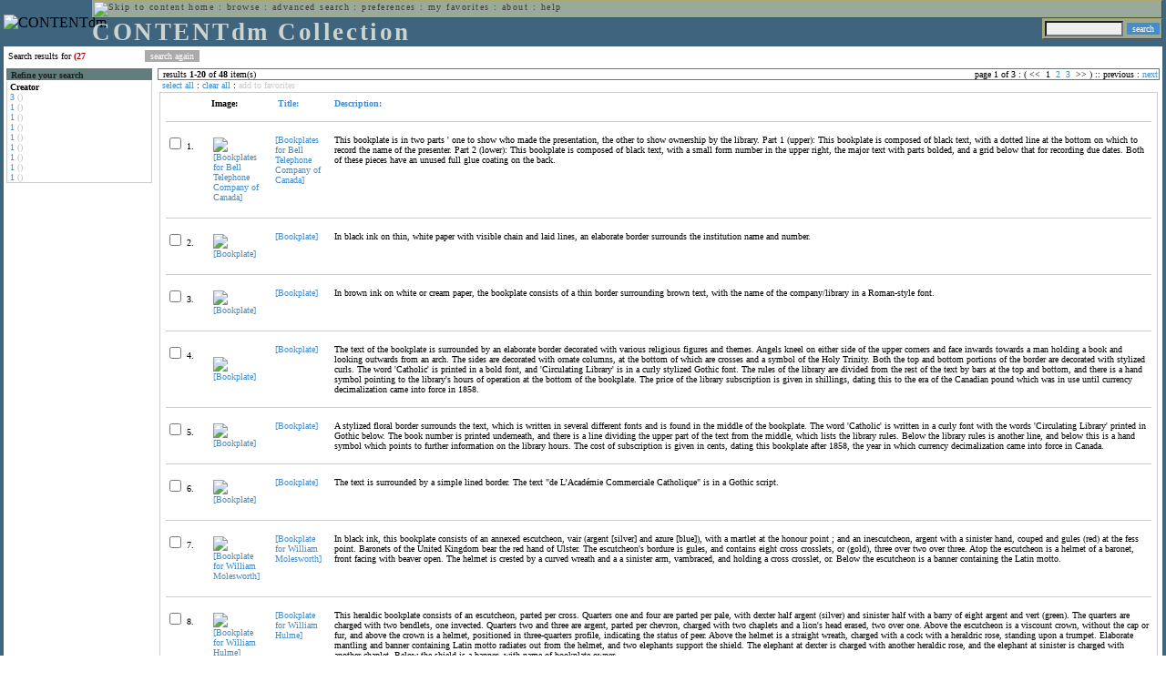

--- FILE ---
content_type: text/html; charset=UTF-8
request_url: http://cdmbackend.library.ubc.ca/cdm4/results.php?CISOOP1=any&CISOFIELD1=CISOSEARCHALL&CISOROOT=/bookplate&CISOBOX1=(27&n=25,5,5,5,5&CISOSORT=title%7Cr&CISOSTART=1,1
body_size: 86232
content:

<!--   
CONTENTdm Version 5.2
(c) OCLC 2009. All Rights Reserved.
//-->



<!-- http://127.0.0.1:17779/!/search?query=+%28ft%3A27%29 and (za:f3 or za:"18.222.250.124")&group=$group.pa.cp<ITEM><DB>$pa</DB><KEY>$cp</KEY><SORT>$sort-$same.ci.cp.a0</SORT></ITEM>&collection=/bookplate/&suggest=0&facet=1&maxfacet=10&rsum=b5:&facetinitial=b5:&rankboost=&proximity=strict&priority=normal&unanchoredphrases=1&maxres=20&firstres=0&rform=/!/null.htm //-->

<!DOCTYPE html PUBLIC "-//W3C//DTD XHTML 1.0 Transitional//EN"
        "http://www.w3.org/TR/xhtml1/DTD/xhtml1-transitional.dtd">
        
<html xmlns="http://www.w3.org/1999/xhtml" xml:lang="en" lang="en">
<head>

<meta http-equiv="content-type" content="text/html; charset=utf-8" />
<meta http-equiv="Expires" content="Mon, 26 Jul 1997 05:00:00 GMT" /> 
<meta http-equiv="Pragma" content="no-cache" />

<title>CONTENTdm Collection : Search Results</title>

<style type="text/css">
<!--

.maintext
	{
	font-family:verdana;
	font-size:65%;
	color:#000000;
	}

.maintextwhite
	{
	font-family:verdana;
	font-size:65%;
	color:#ffffff;
	}

.smalltext
	{
	color:#000000;
	font-family:verdana;
	font-size:65%;
	}
	
.headertext
	{
	font-family:geneva,verdana;
	font-size:170%;
	color:#cdd3cd;
	font-weight:bold;
	letter-spacing:1.9pt;
	}
	
.helpheading
	{
	font-family:verdana;
	font-size:140%;	
	color:#000000;
	font-weight:bold;	
	}

.helpsubheading
	{
	font-family:verdana;
	font-size:120%;	
	color:#000000;
	font-weight:bold;
	}
	
.red
	{
	font-family:verdana;
	font-size:100%;
	color:#990000;
	}

hr
	{
	color:#627d7c;
	}	
	
.copyright
	{
	font-family:verdana;
	font-size:65%;
	color:#99a99a;
	}
	
a.copyright
	{
	font-family:verdana;
	font-size:100%;
	color:#99a99a;
	text-decoration:none;
	}
	
a.copyright:hover
	{
	font-family:verdana;
	font-size:100%;
	color:#990000;
	text-decoration:none;
	}	

.offstatus
	{
	color:#333333;
	cursor:text;
	}
	
a.offstatus
	{
	color:#333333;
	cursor:text;
	}	
	
a.offstatus:hover
	{
	color:#333333;
	cursor:text;
	}
	
a
	{
	font-family:verdana;
	font-size:100%;
	color:#448ccb;
	text-decoration:none;
	}
	
a:hover
	{
	font-family:verdana;
	font-size:100%;
	color:#990000;
	text-decoration:none;
	}

.genmenu
	{
	font-family:geneva,verdana;
	font-size:65%;
	color:#404040;
	font-weight:normal;
	letter-spacing:1.1pt;
	text-decoration:none;
	}
	
a.genmenu
	{
	font-family:geneva,verdana;
	font-size:100%;
	color:#404040;
	font-weight:normal;
	letter-spacing:1.1pt;
	text-decoration:none;
	}
	
a.genmenu:hover
	{
	font-family:geneva,verdana;
	font-size:100%;
	color:#990000;
	font-weight:normal;
	letter-spacing:1.1pt;
	text-decoration:none;
	}

.submenu
	{
	font-family:verdana;
	font-size:65%;
	color:#202020;
	font-weight:normal;
	text-decoration:none;
	}
	
a.submenu
	{
	font-family:verdana;
	font-size:100%;
	color:#d9d7b9;
	font-weight:normal;
	text-decoration:none;
	}
	
a.submenu:hover
	{
	font-family:verdana;
	font-size:100%;
	color:#990000;
	font-weight:normal;
	text-decoration:none;
	}

.leftmenu
	{
	font-family:verdana;
	font-size:70%;
	color:#202020;
	font-weight:normal;
	text-decoration:none;
	}
	
a.leftmenu
	{
	font-family:verdana;
	font-size:100%;
	color:#202020;
	font-weight:normal;
	text-decoration:none;
	}
	
a.leftmenu:hover
	{
	font-family:verdana;
	font-size:100%;
	color:#990000;
	font-weight:normal;
	text-decoration:none;
	}

a.nonlink
	{
	font-family:verdana;
	font-size:100%;
	color:#000000;
	text-decoration:none;
	}

a.nonlink:hover
	{
	font-family:verdana;
	font-size:100%;
	color:#000000;
	text-decoration:none;
	}	
.asterix
	{
	color:#ff0000;
	font-family:verdana;
	font-size:90%;
	font-weight:bold;
	}
	
.tdtext
	{
	text-align:left;
	vertical-align:top;
	}
	
.tdviewtext
	{
	text-align:left;
	vertical-align:top;
	}
	
.tdimage
	{
	border:1px dashed #ffffff;
	background-color:#ffffff;
	padding:5px;
	}

.tdfavimage
	{	
	border:1px none #ffffff;
	background-color:;
	padding:5px;
	}
	
input
	{
	font-family:verdana;
	font-size:65%;
	color:#000000;
	background-color:#eeeeee;
	}
		
input.buttons
	{	
	font-family:verdana;
	font-size:65%;
	font-weight:normal;
	background-color:#aaaaaa;
	color:#ffffff;
	border-top-style:none;
	border-right-style:none;
	border-left-style:none;
	border-bottom-style:none;
	cursor:hand;
	}
	
input.searchbutton
	{	
	font-family:verdana;
	font-size:65%;
	font-weight:normal;
	background-color:#448ccb;
	color:#ffffff;
	border-top-style:none;
	border-right-style:none;
	border-left-style:none;
	border-bottom-style:none;
	cursor:hand;
	}

input.norm
	{	
	font-family:verdana;
	font-size:65%;
	font-weight:normal;
	color:#ffffff;
	border-top-style:none;
	border-right-style:none;
	border-left-style:none;
	border-bottom-style:none;
	cursor:hand;
	}

input.checkbox
	{	
	font-family:verdana;
	font-size:65%;
	font-weight:normal;
	color:#000000;
	border-top-style:none;
	border-right-style:none;
	border-left-style:none;
	border-bottom-style:none;
	cursor:hand;
	}
	
select
	{
	font-family:verdana;
	font-size:65%;
	color:#000000;
	background-color:#eeeeee;
	}
	
a.item
	{
	color:#000000;
	font-family:verdana;
	font-size:90%;
	font-weight:normal;
	text-decoration:none;
	}

a.item:hover
	{
	color:#990000;
	font-family:verdana;
	font-size:90%;
	font-weight:normal;
	text-decoration:none;
	}
	
.iframescroll
	{
	scrollbar-face-color:#627d7c;
	scrollbar-highlight-color:#ada86b;
	scrollbar-shadow-color:#ada86b;
	scrollbar-arrow-color:#ffffff;
	scrollbar-arrow-size:20px;
	scrollbar-track-color:#ffffff;
	scrollbar-darkshadow-color:#AAAAAA;
	scrollbar-3Dlight-color:#EEEEEE;
	}

.highlightbox 
{
	border: none;
	display:inline;
}

.transbox 
{
	border: 2px solid #ffff00;
	background-color:#ffff00;
	display:inline;
	filter:alpha(opacity=20);
	opacity:0.2;
	-moz-opacity:0.2;
}

input.searchboxes
	{
	font-family:verdana;
	font-size:65%;
	color:#000000;
	background-color:#eeeeee;
	width:200px;
	}

a.langlink
	{
	font-family:arial;
	font-size:65%;
	color:#dddddd;
	font-weight:bold;
	letter-spacing:1.1pt;
	text-decoration:none;
	}
	
a.langlink:hover
	{
	font-family:arial;
	font-size:65%;
	color:#ffffff;
	font-weight:bold;
	letter-spacing:1.1pt;
	text-decoration:none;
	}

.res_submenu
	{
	font-family:verdana;
	font-size:65%;
	color:#000000;
	text-decoration:none;
	}
	
a.res_submenu
	{
	color:#448ccb;
	font-size:100%;
	text-decoration:none;
	}
	
a.res_submenu:hover
	{
	color:#990000;
	font-size:100%;
	text-decoration:none;
	}
	
a.addfavoffstatus
	{
	color:#cccccc;
	cursor:text;
	}	
	
a.addfavoffstatus:hover
	{
	color:#cccccc;
	cursor:text;
	}	
//-->
</style>


<script language="JavaScript" type="text/javascript">
<!--
// php definitions assigned to javascript variables for global.js
var thisdomain = "cdmbackend.library.ubc.ca";
var error_cookies = "Cookies must be enabled for this functionality.";
var page_bgColor = "#ffffff";
var status_off = "#333333";
var status_on = "#ff0000";
var already_fav = "One or more of the items you selected has been added previously to My Favorites.";
var too_many_fav = "The items selected cannot be added. The maximum number of items in My Favorites is limited to 100. Either delete existing items from My Favorites or add fewer items.";
var prefs_saved = "Your preferences have been updated.";
var added_fav = "Items have been added to My Favorites.";
var max_fav = 100;
var pad_height = 10;
var head_height = 89;
var bot_menu = 0;
var fav_menu_width = 212;
var doc_menu_width = 216;
var doc_menu_height = 62;
//-->
</script>	  



<script language="JavaScript" type="text/javascript" src="jscripts/global.js"></script>


<script language="javascript" type="text/javascript">
<!--
document.cookie="SEARCH=dc<0>CISOSEARCHALL%3C%2827%3E;path=/";
//-->
</script>

</head>

<body marginwidth="0" topmargin="0" leftmargin="0" marginheight="0" bgcolor="#ffffff" onclick="isStatus()">

<a name="pagetopper"></a>

<table cellpadding="0" cellspacing="0" border="0" width="100%">
<tr>
	<td rowspan="20" bgcolor="#3e647e" width="2">&nbsp;</td>
	<td>


<table cellpadding="0" cellspacing="0" border="0" bgcolor="#3e647e" width="100%">
<tr>
	<td><img src="images/spacer.gif" width="1" height="2" border="0" alt="" /></td>
</tr>
<tr>
	<td>

	<table cellpadding="0" cellspacing="0" border="0" width="100%">	
	<tr>
		<td rowspan="2" nowrap="nowrap"><img src="images/logo64.gif" width="64" height="64" alt="CONTENTdm" TITLE="CONTENTdm" /><img src="images/spacer.gif" width="5" height="1" border="0" alt="" /></td>
		<td colspan="3" valign="top">



<table cellpadding="1" cellspacing="0" border="0" width="100%" bgcolor="#99a99a" title="global menu">


<form name="bell" method="get" action="/dmscripts/admin/login.exe">
	
<tr>
	<td align="left" style="border-bottom: 1px solid #4c4c45;border-left: 1px solid #ada86b;border-top: 1px solid #ada86b" nowrap="nowrap"><span class="genmenu"><a class="genmenu" href="#content" title="Skip to content"><img src="images/spacer.gif" width="1" height="1" border="0" alt="Skip to content" /></a>&nbsp;<a class="genmenu" href="/index.php" title="Home">home</a> : <a class="genmenu" href="browse.php" title="Browse">browse</a> : <a class="genmenu" href="search.php" title="Advanced Search">advanced search</a> : <a class="genmenu" href="preferences.php" title="Preferences">preferences</a> : <a class="genmenu" href="favorites.php" title="My Favorites">my favorites</a> : <a class="genmenu" href="about.php" title="About">about</a> : <a class="genmenu" href="help.php#search_results" title="Help">help</a>&nbsp;</span></td>
	<td valign="bottom" align="right" style="border-top: 1px solid #ada86b;border-bottom: 1px solid #4c4c45;border-right: 1px solid #4c4c45" nowrap="nowrap"><span class="genmenu">


	&nbsp;</span></td>

	
</tr>

</form>

</table>

		</td>
	</tr>
	<tr>
		<td valign="bottom" align="left" width="90%"><span class="headertext">CONTENTdm Collection</span></td>
		<td><img src="images/spacer.gif" width="1" height="48" border="0" alt="" /></td>
		<td valign="top" align="right">		

		<table cellpadding="0" cellspacing="0" border="0" bgcolor="#3e647e" align="right">
		<tr>
			<td align="right">
			
			<table cellpadding="2" cellspacing="0" border="0" bgcolor="#99a99a">		

			<form name="simplesearchform" method="get" action="results.php" onsubmit="javascript:if(document.simplesearchform.CISOBOX1.value==''){alert('Enter a valid search term.');return false;}else{dmTextCookie(document.simplesearchform.CISOBOX1);return true;}">

			<tr>
				<td nowrap="nowrap" style="border-left: 1px solid #ada86b;border-top: 1px solid #ada86b;border-bottom: 1px solid #4c4c45"><input type="hidden" name="CISOOP1" value="any" /><input type="text" value="" name="CISOBOX1" size="12" title="simple search field" /><input type="hidden" name="CISOFIELD1" value="CISOSEARCHALL" /><input type="hidden" name="CISOROOT" value="all" /></td><td style="border-top: 1px solid #ada86b;border-right: 1px solid #4c4c45;border-bottom: 1px solid #4c4c45"><input type="submit" value="search" title="Search" class="searchbutton" /></td>
			</tr>

			</form>		

			</table>
		
			</td>
		</tr>
		
		
		
		</table>
		
		</td>
	</tr>
	</table>
	
	</td>
</tr>
<tr>
	<td><img src="images/spacer.gif" width="1" height="2" border="0" alt="" /></td>
</tr>
</table>

	</td>
	<td rowspan="20" bgcolor="#3e647e" width="2">&nbsp;</td>
</tr>

<tr>
	<td valign="top" align="left">
	
	<a name="content"></a>

	<table cellpadding="0" cellspacing="0" border="0" width="100%">
	<tr>
		<td align="left" valign="top">

<!-- +++++++ >>> start content here +++++++ //-->
<!-- +++++++ >>> start content here +++++++ //-->
<!-- +++++++ >>> start content here +++++++ //-->


<table cellpadding="0" cellspacing="0" border="0" width="100%">
<tr>
	<td colspan="3"><img src="images/spacer.gif" width="1" height="5" border="0" alt="" /></td>
</tr>
<tr>
	<td align="left" nowrap="nowrap" style="padding-right:10px;padding-left:5px"><span class="maintext">Search results for	
	<span class="red"><b>(27</b></span>	
	</span></td>
	<td align="left" nowrap="nowrap" style="padding-bottom:3px">&nbsp;<input type="button" value="search again" title="Search again" class="buttons" onclick="location.href='search.php?CISOROOT=/bookplate'" />&nbsp;</td>
	<td align="right" width="80%"><span class="maintext"></span></td>
</tr>
	<tr>
		<td colspan="3"><img src="images/spacer.gif" width="1" height="3" border="0" alt="" /></td>
	</tr>
</table>


<table cellpadding="3" cellspacing="0" border="0" width="100%">
<tr>


	<td align="left" valign="top" width="160">
	
	<table cellpadding="0" cellspacing="0" border="0" width="100%" style="border-top: 2px solid #627d7c">
<tr bgcolor="#627d7c">
	<td align="left" width="5"><img src="images/spacer.gif" width="5" height="18" alt="" /></td>
	<td align="left" nowrap="nowrap"><span class="submenu"><b>Refine your search</b></span></td>	
</tr>

<tr>
	<td align="left" valign="top" colspan="2" style="padding-left:3px;border-top: 2px solid #ffffff;border-left: 1px solid #cccccc;border-right: 1px solid #cccccc;border-bottom: 1px solid #cccccc"><span class="maintext">
		
<b>Creator</b><br><a href="results.php?CISOOP1=any&CISOBOX1=%2827&CISOFIELD1=CISOSEARCHALL&CISOOP2=all&CISOBOX2=3&CISOFIELD2=creato&CISOROOT=/bookplate&t=s" title="3">3</a> <span style="color:#bbbbbb">()</span><br><a href="results.php?CISOOP1=any&CISOBOX1=%2827&CISOFIELD1=CISOSEARCHALL&CISOOP2=all&CISOBOX2=1&CISOFIELD2=creato&CISOROOT=/bookplate&t=s" title="1">1</a> <span style="color:#bbbbbb">()</span><br><a href="results.php?CISOOP1=any&CISOBOX1=%2827&CISOFIELD1=CISOSEARCHALL&CISOOP2=all&CISOBOX2=1&CISOFIELD2=creato&CISOROOT=/bookplate&t=s" title="1">1</a> <span style="color:#bbbbbb">()</span><br><a href="results.php?CISOOP1=any&CISOBOX1=%2827&CISOFIELD1=CISOSEARCHALL&CISOOP2=all&CISOBOX2=1&CISOFIELD2=creato&CISOROOT=/bookplate&t=s" title="1">1</a> <span style="color:#bbbbbb">()</span><br><a href="results.php?CISOOP1=any&CISOBOX1=%2827&CISOFIELD1=CISOSEARCHALL&CISOOP2=all&CISOBOX2=1&CISOFIELD2=creato&CISOROOT=/bookplate&t=s" title="1">1</a> <span style="color:#bbbbbb">()</span><br><a href="results.php?CISOOP1=any&CISOBOX1=%2827&CISOFIELD1=CISOSEARCHALL&CISOOP2=all&CISOBOX2=1&CISOFIELD2=creato&CISOROOT=/bookplate&t=s" title="1">1</a> <span style="color:#bbbbbb">()</span><br><a href="results.php?CISOOP1=any&CISOBOX1=%2827&CISOFIELD1=CISOSEARCHALL&CISOOP2=all&CISOBOX2=1&CISOFIELD2=creato&CISOROOT=/bookplate&t=s" title="1">1</a> <span style="color:#bbbbbb">()</span><br><a href="results.php?CISOOP1=any&CISOBOX1=%2827&CISOFIELD1=CISOSEARCHALL&CISOOP2=all&CISOBOX2=1&CISOFIELD2=creato&CISOROOT=/bookplate&t=s" title="1">1</a> <span style="color:#bbbbbb">()</span><br><a href="results.php?CISOOP1=any&CISOBOX1=%2827&CISOFIELD1=CISOSEARCHALL&CISOOP2=all&CISOBOX2=1&CISOFIELD2=creato&CISOROOT=/bookplate&t=s" title="1">1</a> <span style="color:#bbbbbb">()</span>		
	</span></td>
</tr>
</table>
	


	<br /><img src="images/spacer.gif" width="160" height="1" border="0" alt="" />
	</td>
	

	<td align="left" valign="top">
	
	<table cellpadding="0" cellspacing="0" border="0" width="100%" bgcolor="#ffffff">
<tr>
	<td align="left" style="border-top: 1px solid #627d7c;border-bottom: 1px solid #627d7c;border-left: 1px solid #627d7c" width="5"><img src="images/spacer.gif" width="5" height="18" alt="" /></td>
	<td align="left" style="border-top: 1px solid #627d7c;border-bottom: 1px solid #627d7c" nowrap="nowrap" width="70%"><span class="res_submenu">results <b>1</b>-<b>20</b> of <b>48</b> item(s)&nbsp;</span></td>
	<td align="right" style="border-top: 1px solid #627d7c;border-bottom: 1px solid #627d7c" nowrap="nowrap"><span class="res_submenu">

page 1 of 3 : ( <span class="res_offstatus"><<</span> &#160;1&#160;&#160;<a class="res_submenu" href="/cdm4/results.php?CISOOP1=any&CISOFIELD1=CISOSEARCHALL&CISOROOT=/bookplate&CISOBOX1=(27&n=25,5,5,5,5&CISOSORT=title%7Cr&CISOSTART=1,21" title="Go to page 2">2</a>&#160;&#160;<a class="res_submenu" href="/cdm4/results.php?CISOOP1=any&CISOFIELD1=CISOSEARCHALL&CISOROOT=/bookplate&CISOBOX1=(27&n=25,5,5,5,5&CISOSORT=title%7Cr&CISOSTART=1,41" title="Go to page 3">3</a>&#160; <span class="res_offstatus">>></span> ) ::  <span class="res_offstatus">previous</span> : <a class="res_submenu" href="/cdm4/results.php?CISOOP1=any&CISOFIELD1=CISOSEARCHALL&CISOROOT=/bookplate&CISOBOX1=(27&n=25,5,5,5,5&CISOSORT=title%7Cr&CISOSTART=1,21" title="Next page">next</a>

	</span></td>
	<td align="left" style="border-top: 1px solid #627d7c;border-bottom: 1px solid #627d7c;border-right: 1px solid #627d7c"><img src="images/spacer.gif" width="5" height="18" alt="" /></td>	
</tr>
</table>	<table cellpadding="0" cellspacing="0" border="0" width="100%">
<tr>
	<td align="left" width="5"><img src="images/spacer.gif" width="5" height="28" alt="" /></td>
	<td align="left" nowrap="nowrap"><span class="maintext">
	
	<a href="javascript:checkAll()" title="Select all items">select all</a> : <a href="javascript:clearAll()" title="Clear all items">clear all</a> :	
	<a id="adfav[1]" class="addfavoffstatus" href="javascript:addItemsFav(document.searchResultsForm)" title="Add item(s) to My Favorites">
	add to favorites</a></span></td>

	<td align="right"><span class="maintext"></span></td>	
</tr>
</table>	
<table cellpadding="2" cellspacing="0" border="0" width="100%">
<tr>
	<td align="left" valign="top">

	<table cellpadding="3" cellspacing="0" border="0" width="100%">
	<tr>
		<td align="left" valign="top" style="border: 1px solid #cccccc">

		<table cellpadding="3" cellspacing="0" border="0" width="100%" summary="Search results for">

		<form name="searchResultsForm">

		<input type="hidden" name="act" value="addtofav" />

<tr>
		<th class="tdtext"><span class="maintext">&nbsp;</span></th><th class="tdtext" style="border-left: 8px solid #ffffff"><span class="maintext">Image:</span></th><th class="tdtext" nowrap="nowrap" style="border-left: 8px solid #ffffff"><span class="maintext"> <a href="/cdm4/results.php?CISOOP1=any&CISOFIELD1=CISOSEARCHALL&CISOROOT=/bookplate&CISOBOX1=(27&n=25,5,5,5,5&CISOSTART=1,1&CISOSORT=title|f" title="Sort by Title"><img src="/cdm4/images/down_arrow.gif" width="9" height="9" border="0" alt="" /> Title:</a></span></th><th class="tdtext" nowrap="nowrap" style="border-left: 8px solid #ffffff"><span class="maintext"> <a href="/cdm4/results.php?CISOOP1=any&CISOFIELD1=CISOSEARCHALL&CISOROOT=/bookplate&CISOBOX1=(27&n=25,5,5,5,5&CISOSTART=1,1&CISOSORT=descri|f" title="Sort by Description"> Description:</a></span></th></tr>
		<tr>
			<td colspan="4"><hr noshade size="1" color=#cccccc></td></tr><tr>
		<td class="tdtext" nowrap="nowrap"><input type="checkbox" name="chk[]" value="/bookplate|973" title="[Bookplates for Bell Telephone Company of Canada] " /><span class="maintext"> 1. </span></td><td class="tdimage" align="left" style="border-left: 8px solid #ffffff"><span class="maintext"><a href="item_viewer.php?CISOROOT=/bookplate&CISOPTR=973&CISOBOX=1&REC=1" title="[Bookplates for Bell Telephone Company of Canada] " onclick="dmSessCookie('refer','http%3A%2F%2Fcdmbackend.library.ubc.ca%2Fcdm4%2Fresults.php%3FCISOOP1%3Dany%26CISOFIELD1%3DCISOSEARCHALL%26CISOROOT%3D%2Fbookplate%26CISOBOX1%3D%2827%26n%3D25%2C5%2C5%2C5%2C5%26CISOSORT%3Dtitle%257Cr%26CISOSTART%3D1%2C1%26QUY%3D20%2C%7C%2Fbookplate+973+jp2+-1%7C%2Fbookplate+851+jpg+-1%7C%2Fbookplate+950+jp2+-1%7C%2Fbookplate+1004+jp2+-1%7C%2Fbookplate+1007+jp2+-1%7C%2Fbookplate+1035+jp2+-1%7C%2Fbookplate+555+jpg+-1%7C%2Fbookplate+595+jpg+-1%7C%2Fbookplate+684+jpg+-1%7C%2Fbookplate+757+jpg+-1%7C%2Fbookplate+592+jpg+-1%7C%2Fbookplate+535+jpg+-1%7C%2Fbookplate+706+jpg+-1%7C%2Fbookplate+687+jpg+-1%7C%2Fbookplate+669+jpg+-1%7C%2Fbookplate+680+jpg+-1%7C%2Fbookplate+1002+jp2+-1%7C%2Fbookplate+1182+jp2+-1%7C%2Fbookplate+1188+jp2+-1%7C%2Fbookplate+1224+jp2+-1');dmSessCookie('DMDOCSTAT','CISOROOT=/bookplate')" target="_top"><img src="/cgi-bin/thumbnail.exe?CISOROOT=/bookplate&CISOPTR=973" width="80" height="73" border="0" alt="[Bookplates for Bell Telephone Company of Canada] " title="[Bookplates for Bell Telephone Company of Canada] " /></a></span></td><td class="tdtext" style="border-left: 8px solid #ffffff"><span class="maintext"><a href="item_viewer.php?CISOROOT=/bookplate&CISOPTR=973&CISOBOX=1&REC=1" title="[Bookplates for Bell Telephone Company of Canada] " onclick="dmSessCookie('refer','http%3A%2F%2Fcdmbackend.library.ubc.ca%2Fcdm4%2Fresults.php%3FCISOOP1%3Dany%26CISOFIELD1%3DCISOSEARCHALL%26CISOROOT%3D%2Fbookplate%26CISOBOX1%3D%2827%26n%3D25%2C5%2C5%2C5%2C5%26CISOSORT%3Dtitle%257Cr%26CISOSTART%3D1%2C1%26QUY%3D20%2C%7C%2Fbookplate+973+jp2+-1%7C%2Fbookplate+851+jpg+-1%7C%2Fbookplate+950+jp2+-1%7C%2Fbookplate+1004+jp2+-1%7C%2Fbookplate+1007+jp2+-1%7C%2Fbookplate+1035+jp2+-1%7C%2Fbookplate+555+jpg+-1%7C%2Fbookplate+595+jpg+-1%7C%2Fbookplate+684+jpg+-1%7C%2Fbookplate+757+jpg+-1%7C%2Fbookplate+592+jpg+-1%7C%2Fbookplate+535+jpg+-1%7C%2Fbookplate+706+jpg+-1%7C%2Fbookplate+687+jpg+-1%7C%2Fbookplate+669+jpg+-1%7C%2Fbookplate+680+jpg+-1%7C%2Fbookplate+1002+jp2+-1%7C%2Fbookplate+1182+jp2+-1%7C%2Fbookplate+1188+jp2+-1%7C%2Fbookplate+1224+jp2+-1');dmSessCookie('DMDOCSTAT','CISOROOT=/bookplate')" target="_top">[Bookplates for Bell Telephone Company of Canada] </a></span></td><td class="tdtext" style="border-left: 8px solid #ffffff"><span class="maintext">This bookplate is in two parts ' one to show who made the presentation, the other to show ownership by the library. Part 1 (upper): This bookplate is composed of black text, with a dotted line at the bottom on which to record the name of the presenter. Part 2 (lower): This bookplate is composed of black text, with a small form number in the upper right, the major text with parts bolded, and a grid below that for recording due dates. Both of these pieces have an unused full glue coating on the back. </span></td></tr>
				<tr>
					<td colspan="4"><hr noshade size="1" color=#cccccc></td>
				</tr><tr>
		<td class="tdtext" nowrap="nowrap"><input type="checkbox" name="chk[]" value="/bookplate|851" title="[Bookplate] " /><span class="maintext"> 2. </span></td><td class="tdimage" align="left" style="border-left: 8px solid #ffffff"><span class="maintext"><a href="item_viewer.php?CISOROOT=/bookplate&CISOPTR=851&CISOBOX=1&REC=2" title="[Bookplate] " onclick="dmSessCookie('refer','http%3A%2F%2Fcdmbackend.library.ubc.ca%2Fcdm4%2Fresults.php%3FCISOOP1%3Dany%26CISOFIELD1%3DCISOSEARCHALL%26CISOROOT%3D%2Fbookplate%26CISOBOX1%3D%2827%26n%3D25%2C5%2C5%2C5%2C5%26CISOSORT%3Dtitle%257Cr%26CISOSTART%3D1%2C1%26QUY%3D20%2C%7C%2Fbookplate+973+jp2+-1%7C%2Fbookplate+851+jpg+-1%7C%2Fbookplate+950+jp2+-1%7C%2Fbookplate+1004+jp2+-1%7C%2Fbookplate+1007+jp2+-1%7C%2Fbookplate+1035+jp2+-1%7C%2Fbookplate+555+jpg+-1%7C%2Fbookplate+595+jpg+-1%7C%2Fbookplate+684+jpg+-1%7C%2Fbookplate+757+jpg+-1%7C%2Fbookplate+592+jpg+-1%7C%2Fbookplate+535+jpg+-1%7C%2Fbookplate+706+jpg+-1%7C%2Fbookplate+687+jpg+-1%7C%2Fbookplate+669+jpg+-1%7C%2Fbookplate+680+jpg+-1%7C%2Fbookplate+1002+jp2+-1%7C%2Fbookplate+1182+jp2+-1%7C%2Fbookplate+1188+jp2+-1%7C%2Fbookplate+1224+jp2+-1');dmSessCookie('DMDOCSTAT','CISOROOT=/bookplate')" target="_top"><img src="/cgi-bin/thumbnail.exe?CISOROOT=/bookplate&CISOPTR=851" width="80" height="61" border="0" alt="[Bookplate] " title="[Bookplate] " /></a></span></td><td class="tdtext" style="border-left: 8px solid #ffffff"><span class="maintext"><a href="item_viewer.php?CISOROOT=/bookplate&CISOPTR=851&CISOBOX=1&REC=2" title="[Bookplate] " onclick="dmSessCookie('refer','http%3A%2F%2Fcdmbackend.library.ubc.ca%2Fcdm4%2Fresults.php%3FCISOOP1%3Dany%26CISOFIELD1%3DCISOSEARCHALL%26CISOROOT%3D%2Fbookplate%26CISOBOX1%3D%2827%26n%3D25%2C5%2C5%2C5%2C5%26CISOSORT%3Dtitle%257Cr%26CISOSTART%3D1%2C1%26QUY%3D20%2C%7C%2Fbookplate+973+jp2+-1%7C%2Fbookplate+851+jpg+-1%7C%2Fbookplate+950+jp2+-1%7C%2Fbookplate+1004+jp2+-1%7C%2Fbookplate+1007+jp2+-1%7C%2Fbookplate+1035+jp2+-1%7C%2Fbookplate+555+jpg+-1%7C%2Fbookplate+595+jpg+-1%7C%2Fbookplate+684+jpg+-1%7C%2Fbookplate+757+jpg+-1%7C%2Fbookplate+592+jpg+-1%7C%2Fbookplate+535+jpg+-1%7C%2Fbookplate+706+jpg+-1%7C%2Fbookplate+687+jpg+-1%7C%2Fbookplate+669+jpg+-1%7C%2Fbookplate+680+jpg+-1%7C%2Fbookplate+1002+jp2+-1%7C%2Fbookplate+1182+jp2+-1%7C%2Fbookplate+1188+jp2+-1%7C%2Fbookplate+1224+jp2+-1');dmSessCookie('DMDOCSTAT','CISOROOT=/bookplate')" target="_top">[Bookplate] </a></span></td><td class="tdtext" style="border-left: 8px solid #ffffff"><span class="maintext">In black ink on thin, white paper with visible chain and laid lines, an elaborate border surrounds the institution name and number. </span></td></tr>
				<tr>
					<td colspan="4"><hr noshade size="1" color=#cccccc></td>
				</tr><tr>
		<td class="tdtext" nowrap="nowrap"><input type="checkbox" name="chk[]" value="/bookplate|950" title="[Bookplate] " /><span class="maintext"> 3. </span></td><td class="tdimage" align="left" style="border-left: 8px solid #ffffff"><span class="maintext"><a href="item_viewer.php?CISOROOT=/bookplate&CISOPTR=950&CISOBOX=1&REC=3" title="[Bookplate] " onclick="dmSessCookie('refer','http%3A%2F%2Fcdmbackend.library.ubc.ca%2Fcdm4%2Fresults.php%3FCISOOP1%3Dany%26CISOFIELD1%3DCISOSEARCHALL%26CISOROOT%3D%2Fbookplate%26CISOBOX1%3D%2827%26n%3D25%2C5%2C5%2C5%2C5%26CISOSORT%3Dtitle%257Cr%26CISOSTART%3D1%2C1%26QUY%3D20%2C%7C%2Fbookplate+973+jp2+-1%7C%2Fbookplate+851+jpg+-1%7C%2Fbookplate+950+jp2+-1%7C%2Fbookplate+1004+jp2+-1%7C%2Fbookplate+1007+jp2+-1%7C%2Fbookplate+1035+jp2+-1%7C%2Fbookplate+555+jpg+-1%7C%2Fbookplate+595+jpg+-1%7C%2Fbookplate+684+jpg+-1%7C%2Fbookplate+757+jpg+-1%7C%2Fbookplate+592+jpg+-1%7C%2Fbookplate+535+jpg+-1%7C%2Fbookplate+706+jpg+-1%7C%2Fbookplate+687+jpg+-1%7C%2Fbookplate+669+jpg+-1%7C%2Fbookplate+680+jpg+-1%7C%2Fbookplate+1002+jp2+-1%7C%2Fbookplate+1182+jp2+-1%7C%2Fbookplate+1188+jp2+-1%7C%2Fbookplate+1224+jp2+-1');dmSessCookie('DMDOCSTAT','CISOROOT=/bookplate')" target="_top"><img src="/cgi-bin/thumbnail.exe?CISOROOT=/bookplate&CISOPTR=950" width="56" height="80" border="0" alt="[Bookplate] " title="[Bookplate] " /></a></span></td><td class="tdtext" style="border-left: 8px solid #ffffff"><span class="maintext"><a href="item_viewer.php?CISOROOT=/bookplate&CISOPTR=950&CISOBOX=1&REC=3" title="[Bookplate] " onclick="dmSessCookie('refer','http%3A%2F%2Fcdmbackend.library.ubc.ca%2Fcdm4%2Fresults.php%3FCISOOP1%3Dany%26CISOFIELD1%3DCISOSEARCHALL%26CISOROOT%3D%2Fbookplate%26CISOBOX1%3D%2827%26n%3D25%2C5%2C5%2C5%2C5%26CISOSORT%3Dtitle%257Cr%26CISOSTART%3D1%2C1%26QUY%3D20%2C%7C%2Fbookplate+973+jp2+-1%7C%2Fbookplate+851+jpg+-1%7C%2Fbookplate+950+jp2+-1%7C%2Fbookplate+1004+jp2+-1%7C%2Fbookplate+1007+jp2+-1%7C%2Fbookplate+1035+jp2+-1%7C%2Fbookplate+555+jpg+-1%7C%2Fbookplate+595+jpg+-1%7C%2Fbookplate+684+jpg+-1%7C%2Fbookplate+757+jpg+-1%7C%2Fbookplate+592+jpg+-1%7C%2Fbookplate+535+jpg+-1%7C%2Fbookplate+706+jpg+-1%7C%2Fbookplate+687+jpg+-1%7C%2Fbookplate+669+jpg+-1%7C%2Fbookplate+680+jpg+-1%7C%2Fbookplate+1002+jp2+-1%7C%2Fbookplate+1182+jp2+-1%7C%2Fbookplate+1188+jp2+-1%7C%2Fbookplate+1224+jp2+-1');dmSessCookie('DMDOCSTAT','CISOROOT=/bookplate')" target="_top">[Bookplate] </a></span></td><td class="tdtext" style="border-left: 8px solid #ffffff"><span class="maintext">In brown ink on white or cream paper, the bookplate consists of a thin border surrounding brown text, with the name of the company/library in a Roman-style font. </span></td></tr>
				<tr>
					<td colspan="4"><hr noshade size="1" color=#cccccc></td>
				</tr><tr>
		<td class="tdtext" nowrap="nowrap"><input type="checkbox" name="chk[]" value="/bookplate|1004" title="[Bookplate] " /><span class="maintext"> 4. </span></td><td class="tdimage" align="left" style="border-left: 8px solid #ffffff"><span class="maintext"><a href="item_viewer.php?CISOROOT=/bookplate&CISOPTR=1004&CISOBOX=1&REC=4" title="[Bookplate] " onclick="dmSessCookie('refer','http%3A%2F%2Fcdmbackend.library.ubc.ca%2Fcdm4%2Fresults.php%3FCISOOP1%3Dany%26CISOFIELD1%3DCISOSEARCHALL%26CISOROOT%3D%2Fbookplate%26CISOBOX1%3D%2827%26n%3D25%2C5%2C5%2C5%2C5%26CISOSORT%3Dtitle%257Cr%26CISOSTART%3D1%2C1%26QUY%3D20%2C%7C%2Fbookplate+973+jp2+-1%7C%2Fbookplate+851+jpg+-1%7C%2Fbookplate+950+jp2+-1%7C%2Fbookplate+1004+jp2+-1%7C%2Fbookplate+1007+jp2+-1%7C%2Fbookplate+1035+jp2+-1%7C%2Fbookplate+555+jpg+-1%7C%2Fbookplate+595+jpg+-1%7C%2Fbookplate+684+jpg+-1%7C%2Fbookplate+757+jpg+-1%7C%2Fbookplate+592+jpg+-1%7C%2Fbookplate+535+jpg+-1%7C%2Fbookplate+706+jpg+-1%7C%2Fbookplate+687+jpg+-1%7C%2Fbookplate+669+jpg+-1%7C%2Fbookplate+680+jpg+-1%7C%2Fbookplate+1002+jp2+-1%7C%2Fbookplate+1182+jp2+-1%7C%2Fbookplate+1188+jp2+-1%7C%2Fbookplate+1224+jp2+-1');dmSessCookie('DMDOCSTAT','CISOROOT=/bookplate')" target="_top"><img src="/cgi-bin/thumbnail.exe?CISOROOT=/bookplate&CISOPTR=1004" width="55" height="80" border="0" alt="[Bookplate] " title="[Bookplate] " /></a></span></td><td class="tdtext" style="border-left: 8px solid #ffffff"><span class="maintext"><a href="item_viewer.php?CISOROOT=/bookplate&CISOPTR=1004&CISOBOX=1&REC=4" title="[Bookplate] " onclick="dmSessCookie('refer','http%3A%2F%2Fcdmbackend.library.ubc.ca%2Fcdm4%2Fresults.php%3FCISOOP1%3Dany%26CISOFIELD1%3DCISOSEARCHALL%26CISOROOT%3D%2Fbookplate%26CISOBOX1%3D%2827%26n%3D25%2C5%2C5%2C5%2C5%26CISOSORT%3Dtitle%257Cr%26CISOSTART%3D1%2C1%26QUY%3D20%2C%7C%2Fbookplate+973+jp2+-1%7C%2Fbookplate+851+jpg+-1%7C%2Fbookplate+950+jp2+-1%7C%2Fbookplate+1004+jp2+-1%7C%2Fbookplate+1007+jp2+-1%7C%2Fbookplate+1035+jp2+-1%7C%2Fbookplate+555+jpg+-1%7C%2Fbookplate+595+jpg+-1%7C%2Fbookplate+684+jpg+-1%7C%2Fbookplate+757+jpg+-1%7C%2Fbookplate+592+jpg+-1%7C%2Fbookplate+535+jpg+-1%7C%2Fbookplate+706+jpg+-1%7C%2Fbookplate+687+jpg+-1%7C%2Fbookplate+669+jpg+-1%7C%2Fbookplate+680+jpg+-1%7C%2Fbookplate+1002+jp2+-1%7C%2Fbookplate+1182+jp2+-1%7C%2Fbookplate+1188+jp2+-1%7C%2Fbookplate+1224+jp2+-1');dmSessCookie('DMDOCSTAT','CISOROOT=/bookplate')" target="_top">[Bookplate] </a></span></td><td class="tdtext" style="border-left: 8px solid #ffffff"><span class="maintext">The text of the bookplate is surrounded by an elaborate border decorated with various religious figures and themes. Angels kneel on either side of the upper corners and face inwards towards a man holding a book and looking outwards from an arch. The sides are decorated with ornate columns, at the bottom of which are crosses and a symbol of the Holy Trinity. Both the top and bottom portions of the border are decorated with stylized curls. The word 'Catholic' is printed in a bold font, and 'Circulating Library' is in a curly stylized Gothic font. The rules of the library are divided from the rest of the text by bars at the top and bottom, and there is a hand symbol pointing to the library's hours of operation at the bottom of the bookplate. The price of the library subscription is given in shillings, dating this to the era of the Canadian pound which was in use until currency decimalization came into force in 1858. </span></td></tr>
				<tr>
					<td colspan="4"><hr noshade size="1" color=#cccccc></td>
				</tr><tr>
		<td class="tdtext" nowrap="nowrap"><input type="checkbox" name="chk[]" value="/bookplate|1007" title="[Bookplate] " /><span class="maintext"> 5. </span></td><td class="tdimage" align="left" style="border-left: 8px solid #ffffff"><span class="maintext"><a href="item_viewer.php?CISOROOT=/bookplate&CISOPTR=1007&CISOBOX=1&REC=5" title="[Bookplate] " onclick="dmSessCookie('refer','http%3A%2F%2Fcdmbackend.library.ubc.ca%2Fcdm4%2Fresults.php%3FCISOOP1%3Dany%26CISOFIELD1%3DCISOSEARCHALL%26CISOROOT%3D%2Fbookplate%26CISOBOX1%3D%2827%26n%3D25%2C5%2C5%2C5%2C5%26CISOSORT%3Dtitle%257Cr%26CISOSTART%3D1%2C1%26QUY%3D20%2C%7C%2Fbookplate+973+jp2+-1%7C%2Fbookplate+851+jpg+-1%7C%2Fbookplate+950+jp2+-1%7C%2Fbookplate+1004+jp2+-1%7C%2Fbookplate+1007+jp2+-1%7C%2Fbookplate+1035+jp2+-1%7C%2Fbookplate+555+jpg+-1%7C%2Fbookplate+595+jpg+-1%7C%2Fbookplate+684+jpg+-1%7C%2Fbookplate+757+jpg+-1%7C%2Fbookplate+592+jpg+-1%7C%2Fbookplate+535+jpg+-1%7C%2Fbookplate+706+jpg+-1%7C%2Fbookplate+687+jpg+-1%7C%2Fbookplate+669+jpg+-1%7C%2Fbookplate+680+jpg+-1%7C%2Fbookplate+1002+jp2+-1%7C%2Fbookplate+1182+jp2+-1%7C%2Fbookplate+1188+jp2+-1%7C%2Fbookplate+1224+jp2+-1');dmSessCookie('DMDOCSTAT','CISOROOT=/bookplate')" target="_top"><img src="/cgi-bin/thumbnail.exe?CISOROOT=/bookplate&CISOPTR=1007" width="60" height="80" border="0" alt="[Bookplate] " title="[Bookplate] " /></a></span></td><td class="tdtext" style="border-left: 8px solid #ffffff"><span class="maintext"><a href="item_viewer.php?CISOROOT=/bookplate&CISOPTR=1007&CISOBOX=1&REC=5" title="[Bookplate] " onclick="dmSessCookie('refer','http%3A%2F%2Fcdmbackend.library.ubc.ca%2Fcdm4%2Fresults.php%3FCISOOP1%3Dany%26CISOFIELD1%3DCISOSEARCHALL%26CISOROOT%3D%2Fbookplate%26CISOBOX1%3D%2827%26n%3D25%2C5%2C5%2C5%2C5%26CISOSORT%3Dtitle%257Cr%26CISOSTART%3D1%2C1%26QUY%3D20%2C%7C%2Fbookplate+973+jp2+-1%7C%2Fbookplate+851+jpg+-1%7C%2Fbookplate+950+jp2+-1%7C%2Fbookplate+1004+jp2+-1%7C%2Fbookplate+1007+jp2+-1%7C%2Fbookplate+1035+jp2+-1%7C%2Fbookplate+555+jpg+-1%7C%2Fbookplate+595+jpg+-1%7C%2Fbookplate+684+jpg+-1%7C%2Fbookplate+757+jpg+-1%7C%2Fbookplate+592+jpg+-1%7C%2Fbookplate+535+jpg+-1%7C%2Fbookplate+706+jpg+-1%7C%2Fbookplate+687+jpg+-1%7C%2Fbookplate+669+jpg+-1%7C%2Fbookplate+680+jpg+-1%7C%2Fbookplate+1002+jp2+-1%7C%2Fbookplate+1182+jp2+-1%7C%2Fbookplate+1188+jp2+-1%7C%2Fbookplate+1224+jp2+-1');dmSessCookie('DMDOCSTAT','CISOROOT=/bookplate')" target="_top">[Bookplate] </a></span></td><td class="tdtext" style="border-left: 8px solid #ffffff"><span class="maintext">A stylized floral border surrounds the text, which is written in several different fonts and is found in the middle of the bookplate. The word 'Catholic' is written in a curly font with the words 'Circulating Library' printed in Gothic below. The book number is printed underneath, and there is a line dividing the upper part of the text from the middle, which lists the library rules. Below the library rules is another line, and below this is a hand symbol which points to further information on the library hours. The cost of subscription is given in cents, dating this bookplate after 1858, the year in which currency decimalization came into force in Canada. </span></td></tr>
				<tr>
					<td colspan="4"><hr noshade size="1" color=#cccccc></td>
				</tr><tr>
		<td class="tdtext" nowrap="nowrap"><input type="checkbox" name="chk[]" value="/bookplate|1035" title="[Bookplate] " /><span class="maintext"> 6. </span></td><td class="tdimage" align="left" style="border-left: 8px solid #ffffff"><span class="maintext"><a href="item_viewer.php?CISOROOT=/bookplate&CISOPTR=1035&CISOBOX=1&REC=6" title="[Bookplate] " onclick="dmSessCookie('refer','http%3A%2F%2Fcdmbackend.library.ubc.ca%2Fcdm4%2Fresults.php%3FCISOOP1%3Dany%26CISOFIELD1%3DCISOSEARCHALL%26CISOROOT%3D%2Fbookplate%26CISOBOX1%3D%2827%26n%3D25%2C5%2C5%2C5%2C5%26CISOSORT%3Dtitle%257Cr%26CISOSTART%3D1%2C1%26QUY%3D20%2C%7C%2Fbookplate+973+jp2+-1%7C%2Fbookplate+851+jpg+-1%7C%2Fbookplate+950+jp2+-1%7C%2Fbookplate+1004+jp2+-1%7C%2Fbookplate+1007+jp2+-1%7C%2Fbookplate+1035+jp2+-1%7C%2Fbookplate+555+jpg+-1%7C%2Fbookplate+595+jpg+-1%7C%2Fbookplate+684+jpg+-1%7C%2Fbookplate+757+jpg+-1%7C%2Fbookplate+592+jpg+-1%7C%2Fbookplate+535+jpg+-1%7C%2Fbookplate+706+jpg+-1%7C%2Fbookplate+687+jpg+-1%7C%2Fbookplate+669+jpg+-1%7C%2Fbookplate+680+jpg+-1%7C%2Fbookplate+1002+jp2+-1%7C%2Fbookplate+1182+jp2+-1%7C%2Fbookplate+1188+jp2+-1%7C%2Fbookplate+1224+jp2+-1');dmSessCookie('DMDOCSTAT','CISOROOT=/bookplate')" target="_top"><img src="/cgi-bin/thumbnail.exe?CISOROOT=/bookplate&CISOPTR=1035" width="59" height="80" border="0" alt="[Bookplate] " title="[Bookplate] " /></a></span></td><td class="tdtext" style="border-left: 8px solid #ffffff"><span class="maintext"><a href="item_viewer.php?CISOROOT=/bookplate&CISOPTR=1035&CISOBOX=1&REC=6" title="[Bookplate] " onclick="dmSessCookie('refer','http%3A%2F%2Fcdmbackend.library.ubc.ca%2Fcdm4%2Fresults.php%3FCISOOP1%3Dany%26CISOFIELD1%3DCISOSEARCHALL%26CISOROOT%3D%2Fbookplate%26CISOBOX1%3D%2827%26n%3D25%2C5%2C5%2C5%2C5%26CISOSORT%3Dtitle%257Cr%26CISOSTART%3D1%2C1%26QUY%3D20%2C%7C%2Fbookplate+973+jp2+-1%7C%2Fbookplate+851+jpg+-1%7C%2Fbookplate+950+jp2+-1%7C%2Fbookplate+1004+jp2+-1%7C%2Fbookplate+1007+jp2+-1%7C%2Fbookplate+1035+jp2+-1%7C%2Fbookplate+555+jpg+-1%7C%2Fbookplate+595+jpg+-1%7C%2Fbookplate+684+jpg+-1%7C%2Fbookplate+757+jpg+-1%7C%2Fbookplate+592+jpg+-1%7C%2Fbookplate+535+jpg+-1%7C%2Fbookplate+706+jpg+-1%7C%2Fbookplate+687+jpg+-1%7C%2Fbookplate+669+jpg+-1%7C%2Fbookplate+680+jpg+-1%7C%2Fbookplate+1002+jp2+-1%7C%2Fbookplate+1182+jp2+-1%7C%2Fbookplate+1188+jp2+-1%7C%2Fbookplate+1224+jp2+-1');dmSessCookie('DMDOCSTAT','CISOROOT=/bookplate')" target="_top">[Bookplate] </a></span></td><td class="tdtext" style="border-left: 8px solid #ffffff"><span class="maintext">The text is surrounded by a simple lined border. The text "de L’Académie Commerciale Catholique" is in a Gothic script. </span></td></tr>
				<tr>
					<td colspan="4"><hr noshade size="1" color=#cccccc></td>
				</tr><tr>
		<td class="tdtext" nowrap="nowrap"><input type="checkbox" name="chk[]" value="/bookplate|555" title="[Bookplate for William Molesworth] " /><span class="maintext"> 7. </span></td><td class="tdimage" align="left" style="border-left: 8px solid #ffffff"><span class="maintext"><a href="item_viewer.php?CISOROOT=/bookplate&CISOPTR=555&CISOBOX=1&REC=7" title="[Bookplate for William Molesworth] " onclick="dmSessCookie('refer','http%3A%2F%2Fcdmbackend.library.ubc.ca%2Fcdm4%2Fresults.php%3FCISOOP1%3Dany%26CISOFIELD1%3DCISOSEARCHALL%26CISOROOT%3D%2Fbookplate%26CISOBOX1%3D%2827%26n%3D25%2C5%2C5%2C5%2C5%26CISOSORT%3Dtitle%257Cr%26CISOSTART%3D1%2C1%26QUY%3D20%2C%7C%2Fbookplate+973+jp2+-1%7C%2Fbookplate+851+jpg+-1%7C%2Fbookplate+950+jp2+-1%7C%2Fbookplate+1004+jp2+-1%7C%2Fbookplate+1007+jp2+-1%7C%2Fbookplate+1035+jp2+-1%7C%2Fbookplate+555+jpg+-1%7C%2Fbookplate+595+jpg+-1%7C%2Fbookplate+684+jpg+-1%7C%2Fbookplate+757+jpg+-1%7C%2Fbookplate+592+jpg+-1%7C%2Fbookplate+535+jpg+-1%7C%2Fbookplate+706+jpg+-1%7C%2Fbookplate+687+jpg+-1%7C%2Fbookplate+669+jpg+-1%7C%2Fbookplate+680+jpg+-1%7C%2Fbookplate+1002+jp2+-1%7C%2Fbookplate+1182+jp2+-1%7C%2Fbookplate+1188+jp2+-1%7C%2Fbookplate+1224+jp2+-1');dmSessCookie('DMDOCSTAT','CISOROOT=/bookplate')" target="_top"><img src="/cgi-bin/thumbnail.exe?CISOROOT=/bookplate&CISOPTR=555" width="54" height="80" border="0" alt="[Bookplate for William Molesworth] " title="[Bookplate for William Molesworth] " /></a></span></td><td class="tdtext" style="border-left: 8px solid #ffffff"><span class="maintext"><a href="item_viewer.php?CISOROOT=/bookplate&CISOPTR=555&CISOBOX=1&REC=7" title="[Bookplate for William Molesworth] " onclick="dmSessCookie('refer','http%3A%2F%2Fcdmbackend.library.ubc.ca%2Fcdm4%2Fresults.php%3FCISOOP1%3Dany%26CISOFIELD1%3DCISOSEARCHALL%26CISOROOT%3D%2Fbookplate%26CISOBOX1%3D%2827%26n%3D25%2C5%2C5%2C5%2C5%26CISOSORT%3Dtitle%257Cr%26CISOSTART%3D1%2C1%26QUY%3D20%2C%7C%2Fbookplate+973+jp2+-1%7C%2Fbookplate+851+jpg+-1%7C%2Fbookplate+950+jp2+-1%7C%2Fbookplate+1004+jp2+-1%7C%2Fbookplate+1007+jp2+-1%7C%2Fbookplate+1035+jp2+-1%7C%2Fbookplate+555+jpg+-1%7C%2Fbookplate+595+jpg+-1%7C%2Fbookplate+684+jpg+-1%7C%2Fbookplate+757+jpg+-1%7C%2Fbookplate+592+jpg+-1%7C%2Fbookplate+535+jpg+-1%7C%2Fbookplate+706+jpg+-1%7C%2Fbookplate+687+jpg+-1%7C%2Fbookplate+669+jpg+-1%7C%2Fbookplate+680+jpg+-1%7C%2Fbookplate+1002+jp2+-1%7C%2Fbookplate+1182+jp2+-1%7C%2Fbookplate+1188+jp2+-1%7C%2Fbookplate+1224+jp2+-1');dmSessCookie('DMDOCSTAT','CISOROOT=/bookplate')" target="_top">[Bookplate for William Molesworth] </a></span></td><td class="tdtext" style="border-left: 8px solid #ffffff"><span class="maintext">In black ink, this bookplate consists of an annexed escutcheon, vair (argent [silver] and azure [blue]), with a martlet at the honour point ; and an inescutcheon, argent with a sinister hand, couped and gules (red) at the fess point. Baronets of the United Kingdom bear the red hand of Ulster. The escutcheon's bordure is gules, and contains eight cross crosslets, or (gold), three over two over three. Atop the escutcheon is a helmet of a baronet, front facing with beaver open. The helmet is crested by a curved wreath and a a sinister arm, vambraced, and holding a cross crosslet, or. Below the escutcheon is a banner containing the Latin motto. </span></td></tr>
				<tr>
					<td colspan="4"><hr noshade size="1" color=#cccccc></td>
				</tr><tr>
		<td class="tdtext" nowrap="nowrap"><input type="checkbox" name="chk[]" value="/bookplate|595" title="[Bookplate for William Hulme] " /><span class="maintext"> 8. </span></td><td class="tdimage" align="left" style="border-left: 8px solid #ffffff"><span class="maintext"><a href="item_viewer.php?CISOROOT=/bookplate&CISOPTR=595&CISOBOX=1&REC=8" title="[Bookplate for William Hulme] " onclick="dmSessCookie('refer','http%3A%2F%2Fcdmbackend.library.ubc.ca%2Fcdm4%2Fresults.php%3FCISOOP1%3Dany%26CISOFIELD1%3DCISOSEARCHALL%26CISOROOT%3D%2Fbookplate%26CISOBOX1%3D%2827%26n%3D25%2C5%2C5%2C5%2C5%26CISOSORT%3Dtitle%257Cr%26CISOSTART%3D1%2C1%26QUY%3D20%2C%7C%2Fbookplate+973+jp2+-1%7C%2Fbookplate+851+jpg+-1%7C%2Fbookplate+950+jp2+-1%7C%2Fbookplate+1004+jp2+-1%7C%2Fbookplate+1007+jp2+-1%7C%2Fbookplate+1035+jp2+-1%7C%2Fbookplate+555+jpg+-1%7C%2Fbookplate+595+jpg+-1%7C%2Fbookplate+684+jpg+-1%7C%2Fbookplate+757+jpg+-1%7C%2Fbookplate+592+jpg+-1%7C%2Fbookplate+535+jpg+-1%7C%2Fbookplate+706+jpg+-1%7C%2Fbookplate+687+jpg+-1%7C%2Fbookplate+669+jpg+-1%7C%2Fbookplate+680+jpg+-1%7C%2Fbookplate+1002+jp2+-1%7C%2Fbookplate+1182+jp2+-1%7C%2Fbookplate+1188+jp2+-1%7C%2Fbookplate+1224+jp2+-1');dmSessCookie('DMDOCSTAT','CISOROOT=/bookplate')" target="_top"><img src="/cgi-bin/thumbnail.exe?CISOROOT=/bookplate&CISOPTR=595" width="64" height="80" border="0" alt="[Bookplate for William Hulme] " title="[Bookplate for William Hulme] " /></a></span></td><td class="tdtext" style="border-left: 8px solid #ffffff"><span class="maintext"><a href="item_viewer.php?CISOROOT=/bookplate&CISOPTR=595&CISOBOX=1&REC=8" title="[Bookplate for William Hulme] " onclick="dmSessCookie('refer','http%3A%2F%2Fcdmbackend.library.ubc.ca%2Fcdm4%2Fresults.php%3FCISOOP1%3Dany%26CISOFIELD1%3DCISOSEARCHALL%26CISOROOT%3D%2Fbookplate%26CISOBOX1%3D%2827%26n%3D25%2C5%2C5%2C5%2C5%26CISOSORT%3Dtitle%257Cr%26CISOSTART%3D1%2C1%26QUY%3D20%2C%7C%2Fbookplate+973+jp2+-1%7C%2Fbookplate+851+jpg+-1%7C%2Fbookplate+950+jp2+-1%7C%2Fbookplate+1004+jp2+-1%7C%2Fbookplate+1007+jp2+-1%7C%2Fbookplate+1035+jp2+-1%7C%2Fbookplate+555+jpg+-1%7C%2Fbookplate+595+jpg+-1%7C%2Fbookplate+684+jpg+-1%7C%2Fbookplate+757+jpg+-1%7C%2Fbookplate+592+jpg+-1%7C%2Fbookplate+535+jpg+-1%7C%2Fbookplate+706+jpg+-1%7C%2Fbookplate+687+jpg+-1%7C%2Fbookplate+669+jpg+-1%7C%2Fbookplate+680+jpg+-1%7C%2Fbookplate+1002+jp2+-1%7C%2Fbookplate+1182+jp2+-1%7C%2Fbookplate+1188+jp2+-1%7C%2Fbookplate+1224+jp2+-1');dmSessCookie('DMDOCSTAT','CISOROOT=/bookplate')" target="_top">[Bookplate for William Hulme] </a></span></td><td class="tdtext" style="border-left: 8px solid #ffffff"><span class="maintext">This heraldic bookplate consists of an escutcheon, parted per cross. Quarters one and four are parted per pale, with dexter half argent (silver) and sinister half with a barry of eight argent and vert (green). The quarters are charged with two bendlets, one invected. Quarters two and three are argent, parted per chevron, charged with two chaplets and a lion's head erased, two over one. Above the escutcheon is a viscount crown, without the cap or fur, and above the crown is a helmet, positioned in three-quarters profile, indicating the status of peer. Above the helmet is a straight wreath, charged with a cock with a heraldric rose, standing upon a trumpet. Elaborate mantling and banner containing Latin motto radiates out from the helmet, and two elephants support the shield. The elephant at dexter is charged with another heraldic rose, and the elephant at sinister is charged with another chaplet. Below the shield is a banner, with name of bookplate owner. </span></td></tr>
				<tr>
					<td colspan="4"><hr noshade size="1" color=#cccccc></td>
				</tr><tr>
		<td class="tdtext" nowrap="nowrap"><input type="checkbox" name="chk[]" value="/bookplate|684" title="[Bookplate for W. H. Banfield] " /><span class="maintext"> 9. </span></td><td class="tdimage" align="left" style="border-left: 8px solid #ffffff"><span class="maintext"><a href="item_viewer.php?CISOROOT=/bookplate&CISOPTR=684&CISOBOX=1&REC=9" title="[Bookplate for W. H. Banfield] " onclick="dmSessCookie('refer','http%3A%2F%2Fcdmbackend.library.ubc.ca%2Fcdm4%2Fresults.php%3FCISOOP1%3Dany%26CISOFIELD1%3DCISOSEARCHALL%26CISOROOT%3D%2Fbookplate%26CISOBOX1%3D%2827%26n%3D25%2C5%2C5%2C5%2C5%26CISOSORT%3Dtitle%257Cr%26CISOSTART%3D1%2C1%26QUY%3D20%2C%7C%2Fbookplate+973+jp2+-1%7C%2Fbookplate+851+jpg+-1%7C%2Fbookplate+950+jp2+-1%7C%2Fbookplate+1004+jp2+-1%7C%2Fbookplate+1007+jp2+-1%7C%2Fbookplate+1035+jp2+-1%7C%2Fbookplate+555+jpg+-1%7C%2Fbookplate+595+jpg+-1%7C%2Fbookplate+684+jpg+-1%7C%2Fbookplate+757+jpg+-1%7C%2Fbookplate+592+jpg+-1%7C%2Fbookplate+535+jpg+-1%7C%2Fbookplate+706+jpg+-1%7C%2Fbookplate+687+jpg+-1%7C%2Fbookplate+669+jpg+-1%7C%2Fbookplate+680+jpg+-1%7C%2Fbookplate+1002+jp2+-1%7C%2Fbookplate+1182+jp2+-1%7C%2Fbookplate+1188+jp2+-1%7C%2Fbookplate+1224+jp2+-1');dmSessCookie('DMDOCSTAT','CISOROOT=/bookplate')" target="_top"><img src="/cgi-bin/thumbnail.exe?CISOROOT=/bookplate&CISOPTR=684" width="47" height="80" border="0" alt="[Bookplate for W. H. Banfield] " title="[Bookplate for W. H. Banfield] " /></a></span></td><td class="tdtext" style="border-left: 8px solid #ffffff"><span class="maintext"><a href="item_viewer.php?CISOROOT=/bookplate&CISOPTR=684&CISOBOX=1&REC=9" title="[Bookplate for W. H. Banfield] " onclick="dmSessCookie('refer','http%3A%2F%2Fcdmbackend.library.ubc.ca%2Fcdm4%2Fresults.php%3FCISOOP1%3Dany%26CISOFIELD1%3DCISOSEARCHALL%26CISOROOT%3D%2Fbookplate%26CISOBOX1%3D%2827%26n%3D25%2C5%2C5%2C5%2C5%26CISOSORT%3Dtitle%257Cr%26CISOSTART%3D1%2C1%26QUY%3D20%2C%7C%2Fbookplate+973+jp2+-1%7C%2Fbookplate+851+jpg+-1%7C%2Fbookplate+950+jp2+-1%7C%2Fbookplate+1004+jp2+-1%7C%2Fbookplate+1007+jp2+-1%7C%2Fbookplate+1035+jp2+-1%7C%2Fbookplate+555+jpg+-1%7C%2Fbookplate+595+jpg+-1%7C%2Fbookplate+684+jpg+-1%7C%2Fbookplate+757+jpg+-1%7C%2Fbookplate+592+jpg+-1%7C%2Fbookplate+535+jpg+-1%7C%2Fbookplate+706+jpg+-1%7C%2Fbookplate+687+jpg+-1%7C%2Fbookplate+669+jpg+-1%7C%2Fbookplate+680+jpg+-1%7C%2Fbookplate+1002+jp2+-1%7C%2Fbookplate+1182+jp2+-1%7C%2Fbookplate+1188+jp2+-1%7C%2Fbookplate+1224+jp2+-1');dmSessCookie('DMDOCSTAT','CISOROOT=/bookplate')" target="_top">[Bookplate for W. H. Banfield] </a></span></td><td class="tdtext" style="border-left: 8px solid #ffffff"><span class="maintext">A picture of the bust of W.H. Banfield above green printed text. A green printed decorative border. </span></td></tr>
				<tr>
					<td colspan="4"><hr noshade size="1" color=#cccccc></td>
				</tr><tr>
		<td class="tdtext" nowrap="nowrap"><input type="checkbox" name="chk[]" value="/bookplate|757" title="[Bookplate for Susie Maria Denton Massey] " /><span class="maintext"> 10. </span></td><td class="tdimage" align="left" style="border-left: 8px solid #ffffff"><span class="maintext"><a href="item_viewer.php?CISOROOT=/bookplate&CISOPTR=757&CISOBOX=1&REC=10" title="[Bookplate for Susie Maria Denton Massey] " onclick="dmSessCookie('refer','http%3A%2F%2Fcdmbackend.library.ubc.ca%2Fcdm4%2Fresults.php%3FCISOOP1%3Dany%26CISOFIELD1%3DCISOSEARCHALL%26CISOROOT%3D%2Fbookplate%26CISOBOX1%3D%2827%26n%3D25%2C5%2C5%2C5%2C5%26CISOSORT%3Dtitle%257Cr%26CISOSTART%3D1%2C1%26QUY%3D20%2C%7C%2Fbookplate+973+jp2+-1%7C%2Fbookplate+851+jpg+-1%7C%2Fbookplate+950+jp2+-1%7C%2Fbookplate+1004+jp2+-1%7C%2Fbookplate+1007+jp2+-1%7C%2Fbookplate+1035+jp2+-1%7C%2Fbookplate+555+jpg+-1%7C%2Fbookplate+595+jpg+-1%7C%2Fbookplate+684+jpg+-1%7C%2Fbookplate+757+jpg+-1%7C%2Fbookplate+592+jpg+-1%7C%2Fbookplate+535+jpg+-1%7C%2Fbookplate+706+jpg+-1%7C%2Fbookplate+687+jpg+-1%7C%2Fbookplate+669+jpg+-1%7C%2Fbookplate+680+jpg+-1%7C%2Fbookplate+1002+jp2+-1%7C%2Fbookplate+1182+jp2+-1%7C%2Fbookplate+1188+jp2+-1%7C%2Fbookplate+1224+jp2+-1');dmSessCookie('DMDOCSTAT','CISOROOT=/bookplate')" target="_top"><img src="/cgi-bin/thumbnail.exe?CISOROOT=/bookplate&CISOPTR=757" width="55" height="80" border="0" alt="[Bookplate for Susie Maria Denton Massey] " title="[Bookplate for Susie Maria Denton Massey] " /></a></span></td><td class="tdtext" style="border-left: 8px solid #ffffff"><span class="maintext"><a href="item_viewer.php?CISOROOT=/bookplate&CISOPTR=757&CISOBOX=1&REC=10" title="[Bookplate for Susie Maria Denton Massey] " onclick="dmSessCookie('refer','http%3A%2F%2Fcdmbackend.library.ubc.ca%2Fcdm4%2Fresults.php%3FCISOOP1%3Dany%26CISOFIELD1%3DCISOSEARCHALL%26CISOROOT%3D%2Fbookplate%26CISOBOX1%3D%2827%26n%3D25%2C5%2C5%2C5%2C5%26CISOSORT%3Dtitle%257Cr%26CISOSTART%3D1%2C1%26QUY%3D20%2C%7C%2Fbookplate+973+jp2+-1%7C%2Fbookplate+851+jpg+-1%7C%2Fbookplate+950+jp2+-1%7C%2Fbookplate+1004+jp2+-1%7C%2Fbookplate+1007+jp2+-1%7C%2Fbookplate+1035+jp2+-1%7C%2Fbookplate+555+jpg+-1%7C%2Fbookplate+595+jpg+-1%7C%2Fbookplate+684+jpg+-1%7C%2Fbookplate+757+jpg+-1%7C%2Fbookplate+592+jpg+-1%7C%2Fbookplate+535+jpg+-1%7C%2Fbookplate+706+jpg+-1%7C%2Fbookplate+687+jpg+-1%7C%2Fbookplate+669+jpg+-1%7C%2Fbookplate+680+jpg+-1%7C%2Fbookplate+1002+jp2+-1%7C%2Fbookplate+1182+jp2+-1%7C%2Fbookplate+1188+jp2+-1%7C%2Fbookplate+1224+jp2+-1');dmSessCookie('DMDOCSTAT','CISOROOT=/bookplate')" target="_top">[Bookplate for Susie Maria Denton Massey] </a></span></td><td class="tdtext" style="border-left: 8px solid #ffffff"><span class="maintext">The image of a large house sitting above a wooded riverbank is possibly that of Dentonia Park Farm, the estate and working farm that Hart Massey built for his wife Susie in 1889. Massey's name is flanked by two lions bearing shields. </span></td></tr>
				<tr>
					<td colspan="4"><hr noshade size="1" color=#cccccc></td>
				</tr><tr>
		<td class="tdtext" nowrap="nowrap"><input type="checkbox" name="chk[]" value="/bookplate|592" title="[Bookplate for Stetson] " /><span class="maintext"> 11. </span></td><td class="tdimage" align="left" style="border-left: 8px solid #ffffff"><span class="maintext"><a href="item_viewer.php?CISOROOT=/bookplate&CISOPTR=592&CISOBOX=1&REC=11" title="[Bookplate for Stetson] " onclick="dmSessCookie('refer','http%3A%2F%2Fcdmbackend.library.ubc.ca%2Fcdm4%2Fresults.php%3FCISOOP1%3Dany%26CISOFIELD1%3DCISOSEARCHALL%26CISOROOT%3D%2Fbookplate%26CISOBOX1%3D%2827%26n%3D25%2C5%2C5%2C5%2C5%26CISOSORT%3Dtitle%257Cr%26CISOSTART%3D1%2C1%26QUY%3D20%2C%7C%2Fbookplate+973+jp2+-1%7C%2Fbookplate+851+jpg+-1%7C%2Fbookplate+950+jp2+-1%7C%2Fbookplate+1004+jp2+-1%7C%2Fbookplate+1007+jp2+-1%7C%2Fbookplate+1035+jp2+-1%7C%2Fbookplate+555+jpg+-1%7C%2Fbookplate+595+jpg+-1%7C%2Fbookplate+684+jpg+-1%7C%2Fbookplate+757+jpg+-1%7C%2Fbookplate+592+jpg+-1%7C%2Fbookplate+535+jpg+-1%7C%2Fbookplate+706+jpg+-1%7C%2Fbookplate+687+jpg+-1%7C%2Fbookplate+669+jpg+-1%7C%2Fbookplate+680+jpg+-1%7C%2Fbookplate+1002+jp2+-1%7C%2Fbookplate+1182+jp2+-1%7C%2Fbookplate+1188+jp2+-1%7C%2Fbookplate+1224+jp2+-1');dmSessCookie('DMDOCSTAT','CISOROOT=/bookplate')" target="_top"><img src="/cgi-bin/thumbnail.exe?CISOROOT=/bookplate&CISOPTR=592" width="53" height="80" border="0" alt="[Bookplate for Stetson] " title="[Bookplate for Stetson] " /></a></span></td><td class="tdtext" style="border-left: 8px solid #ffffff"><span class="maintext"><a href="item_viewer.php?CISOROOT=/bookplate&CISOPTR=592&CISOBOX=1&REC=11" title="[Bookplate for Stetson] " onclick="dmSessCookie('refer','http%3A%2F%2Fcdmbackend.library.ubc.ca%2Fcdm4%2Fresults.php%3FCISOOP1%3Dany%26CISOFIELD1%3DCISOSEARCHALL%26CISOROOT%3D%2Fbookplate%26CISOBOX1%3D%2827%26n%3D25%2C5%2C5%2C5%2C5%26CISOSORT%3Dtitle%257Cr%26CISOSTART%3D1%2C1%26QUY%3D20%2C%7C%2Fbookplate+973+jp2+-1%7C%2Fbookplate+851+jpg+-1%7C%2Fbookplate+950+jp2+-1%7C%2Fbookplate+1004+jp2+-1%7C%2Fbookplate+1007+jp2+-1%7C%2Fbookplate+1035+jp2+-1%7C%2Fbookplate+555+jpg+-1%7C%2Fbookplate+595+jpg+-1%7C%2Fbookplate+684+jpg+-1%7C%2Fbookplate+757+jpg+-1%7C%2Fbookplate+592+jpg+-1%7C%2Fbookplate+535+jpg+-1%7C%2Fbookplate+706+jpg+-1%7C%2Fbookplate+687+jpg+-1%7C%2Fbookplate+669+jpg+-1%7C%2Fbookplate+680+jpg+-1%7C%2Fbookplate+1002+jp2+-1%7C%2Fbookplate+1182+jp2+-1%7C%2Fbookplate+1188+jp2+-1%7C%2Fbookplate+1224+jp2+-1');dmSessCookie('DMDOCSTAT','CISOROOT=/bookplate')" target="_top">[Bookplate for Stetson] </a></span></td><td class="tdtext" style="border-left: 8px solid #ffffff"><span class="maintext">In black ink, this bookplate contains an escutcheon, argent (silver), surrounded by a grape vine bordure. The escutcheon contains a scrape, azure (blue), and is charged with two gryphons, at dexter chief and sinister base. Above the escutcheon is a straight crest wreath and a demi-gryphon. Below the escutcheon is a banner containing the Latin motto. </span></td></tr>
				<tr>
					<td colspan="4"><hr noshade size="1" color=#cccccc></td>
				</tr><tr>
		<td class="tdtext" nowrap="nowrap"><input type="checkbox" name="chk[]" value="/bookplate|535" title="[Bookplate for Stephen Langston] " /><span class="maintext"> 12. </span></td><td class="tdimage" align="left" style="border-left: 8px solid #ffffff"><span class="maintext"><a href="item_viewer.php?CISOROOT=/bookplate&CISOPTR=535&CISOBOX=1&REC=12" title="[Bookplate for Stephen Langston] " onclick="dmSessCookie('refer','http%3A%2F%2Fcdmbackend.library.ubc.ca%2Fcdm4%2Fresults.php%3FCISOOP1%3Dany%26CISOFIELD1%3DCISOSEARCHALL%26CISOROOT%3D%2Fbookplate%26CISOBOX1%3D%2827%26n%3D25%2C5%2C5%2C5%2C5%26CISOSORT%3Dtitle%257Cr%26CISOSTART%3D1%2C1%26QUY%3D20%2C%7C%2Fbookplate+973+jp2+-1%7C%2Fbookplate+851+jpg+-1%7C%2Fbookplate+950+jp2+-1%7C%2Fbookplate+1004+jp2+-1%7C%2Fbookplate+1007+jp2+-1%7C%2Fbookplate+1035+jp2+-1%7C%2Fbookplate+555+jpg+-1%7C%2Fbookplate+595+jpg+-1%7C%2Fbookplate+684+jpg+-1%7C%2Fbookplate+757+jpg+-1%7C%2Fbookplate+592+jpg+-1%7C%2Fbookplate+535+jpg+-1%7C%2Fbookplate+706+jpg+-1%7C%2Fbookplate+687+jpg+-1%7C%2Fbookplate+669+jpg+-1%7C%2Fbookplate+680+jpg+-1%7C%2Fbookplate+1002+jp2+-1%7C%2Fbookplate+1182+jp2+-1%7C%2Fbookplate+1188+jp2+-1%7C%2Fbookplate+1224+jp2+-1');dmSessCookie('DMDOCSTAT','CISOROOT=/bookplate')" target="_top"><img src="/cgi-bin/thumbnail.exe?CISOROOT=/bookplate&CISOPTR=535" width="67" height="80" border="0" alt="[Bookplate for Stephen Langston] " title="[Bookplate for Stephen Langston] " /></a></span></td><td class="tdtext" style="border-left: 8px solid #ffffff"><span class="maintext"><a href="item_viewer.php?CISOROOT=/bookplate&CISOPTR=535&CISOBOX=1&REC=12" title="[Bookplate for Stephen Langston] " onclick="dmSessCookie('refer','http%3A%2F%2Fcdmbackend.library.ubc.ca%2Fcdm4%2Fresults.php%3FCISOOP1%3Dany%26CISOFIELD1%3DCISOSEARCHALL%26CISOROOT%3D%2Fbookplate%26CISOBOX1%3D%2827%26n%3D25%2C5%2C5%2C5%2C5%26CISOSORT%3Dtitle%257Cr%26CISOSTART%3D1%2C1%26QUY%3D20%2C%7C%2Fbookplate+973+jp2+-1%7C%2Fbookplate+851+jpg+-1%7C%2Fbookplate+950+jp2+-1%7C%2Fbookplate+1004+jp2+-1%7C%2Fbookplate+1007+jp2+-1%7C%2Fbookplate+1035+jp2+-1%7C%2Fbookplate+555+jpg+-1%7C%2Fbookplate+595+jpg+-1%7C%2Fbookplate+684+jpg+-1%7C%2Fbookplate+757+jpg+-1%7C%2Fbookplate+592+jpg+-1%7C%2Fbookplate+535+jpg+-1%7C%2Fbookplate+706+jpg+-1%7C%2Fbookplate+687+jpg+-1%7C%2Fbookplate+669+jpg+-1%7C%2Fbookplate+680+jpg+-1%7C%2Fbookplate+1002+jp2+-1%7C%2Fbookplate+1182+jp2+-1%7C%2Fbookplate+1188+jp2+-1%7C%2Fbookplate+1224+jp2+-1');dmSessCookie('DMDOCSTAT','CISOROOT=/bookplate')" target="_top">[Bookplate for Stephen Langston] </a></span></td><td class="tdtext" style="border-left: 8px solid #ffffff"><span class="maintext">This heraldic bookplate consists of an escutcheon parted per pale. On the left, or (gold), charged with a chevron, azure (blue). Above the chevron, are three heraldic roses in chief, and at centre base below the chevron a sea creature. On the right, the quadrant is parted per cross, with quarters two and four, or, vair in pale, azure. Quarters two and three are sable (black), parted per fess, argent (silver). The quarters are charged with three cinque foil, two over one. Above the escutcheon is a straight wreath charged with the sea creature at centre base at dexter and a rose bush. Below the escutcheon is a banner, with Latin motto within. </span></td></tr>
				<tr>
					<td colspan="4"><hr noshade size="1" color=#cccccc></td>
				</tr><tr>
		<td class="tdtext" nowrap="nowrap"><input type="checkbox" name="chk[]" value="/bookplate|706" title="[Bookplate for Saul Globus] " /><span class="maintext"> 13. </span></td><td class="tdimage" align="left" style="border-left: 8px solid #ffffff"><span class="maintext"><a href="item_viewer.php?CISOROOT=/bookplate&CISOPTR=706&CISOBOX=1&REC=13" title="[Bookplate for Saul Globus] " onclick="dmSessCookie('refer','http%3A%2F%2Fcdmbackend.library.ubc.ca%2Fcdm4%2Fresults.php%3FCISOOP1%3Dany%26CISOFIELD1%3DCISOSEARCHALL%26CISOROOT%3D%2Fbookplate%26CISOBOX1%3D%2827%26n%3D25%2C5%2C5%2C5%2C5%26CISOSORT%3Dtitle%257Cr%26CISOSTART%3D1%2C1%26QUY%3D20%2C%7C%2Fbookplate+973+jp2+-1%7C%2Fbookplate+851+jpg+-1%7C%2Fbookplate+950+jp2+-1%7C%2Fbookplate+1004+jp2+-1%7C%2Fbookplate+1007+jp2+-1%7C%2Fbookplate+1035+jp2+-1%7C%2Fbookplate+555+jpg+-1%7C%2Fbookplate+595+jpg+-1%7C%2Fbookplate+684+jpg+-1%7C%2Fbookplate+757+jpg+-1%7C%2Fbookplate+592+jpg+-1%7C%2Fbookplate+535+jpg+-1%7C%2Fbookplate+706+jpg+-1%7C%2Fbookplate+687+jpg+-1%7C%2Fbookplate+669+jpg+-1%7C%2Fbookplate+680+jpg+-1%7C%2Fbookplate+1002+jp2+-1%7C%2Fbookplate+1182+jp2+-1%7C%2Fbookplate+1188+jp2+-1%7C%2Fbookplate+1224+jp2+-1');dmSessCookie('DMDOCSTAT','CISOROOT=/bookplate')" target="_top"><img src="/cgi-bin/thumbnail.exe?CISOROOT=/bookplate&CISOPTR=706" width="61" height="80" border="0" alt="[Bookplate for Saul Globus] " title="[Bookplate for Saul Globus] " /></a></span></td><td class="tdtext" style="border-left: 8px solid #ffffff"><span class="maintext"><a href="item_viewer.php?CISOROOT=/bookplate&CISOPTR=706&CISOBOX=1&REC=13" title="[Bookplate for Saul Globus] " onclick="dmSessCookie('refer','http%3A%2F%2Fcdmbackend.library.ubc.ca%2Fcdm4%2Fresults.php%3FCISOOP1%3Dany%26CISOFIELD1%3DCISOSEARCHALL%26CISOROOT%3D%2Fbookplate%26CISOBOX1%3D%2827%26n%3D25%2C5%2C5%2C5%2C5%26CISOSORT%3Dtitle%257Cr%26CISOSTART%3D1%2C1%26QUY%3D20%2C%7C%2Fbookplate+973+jp2+-1%7C%2Fbookplate+851+jpg+-1%7C%2Fbookplate+950+jp2+-1%7C%2Fbookplate+1004+jp2+-1%7C%2Fbookplate+1007+jp2+-1%7C%2Fbookplate+1035+jp2+-1%7C%2Fbookplate+555+jpg+-1%7C%2Fbookplate+595+jpg+-1%7C%2Fbookplate+684+jpg+-1%7C%2Fbookplate+757+jpg+-1%7C%2Fbookplate+592+jpg+-1%7C%2Fbookplate+535+jpg+-1%7C%2Fbookplate+706+jpg+-1%7C%2Fbookplate+687+jpg+-1%7C%2Fbookplate+669+jpg+-1%7C%2Fbookplate+680+jpg+-1%7C%2Fbookplate+1002+jp2+-1%7C%2Fbookplate+1182+jp2+-1%7C%2Fbookplate+1188+jp2+-1%7C%2Fbookplate+1224+jp2+-1');dmSessCookie('DMDOCSTAT','CISOROOT=/bookplate')" target="_top">[Bookplate for Saul Globus] </a></span></td><td class="tdtext" style="border-left: 8px solid #ffffff"><span class="maintext">This bookplate features an airplane circling around an abstract structure against a dark sky. </span></td></tr>
				<tr>
					<td colspan="4"><hr noshade size="1" color=#cccccc></td>
				</tr><tr>
		<td class="tdtext" nowrap="nowrap"><input type="checkbox" name="chk[]" value="/bookplate|687" title="[Bookplate for Royal College of Dental Surgeons of Ontario] " /><span class="maintext"> 14. </span></td><td class="tdimage" align="left" style="border-left: 8px solid #ffffff"><span class="maintext"><a href="item_viewer.php?CISOROOT=/bookplate&CISOPTR=687&CISOBOX=1&REC=14" title="[Bookplate for Royal College of Dental Surgeons of Ontario] " onclick="dmSessCookie('refer','http%3A%2F%2Fcdmbackend.library.ubc.ca%2Fcdm4%2Fresults.php%3FCISOOP1%3Dany%26CISOFIELD1%3DCISOSEARCHALL%26CISOROOT%3D%2Fbookplate%26CISOBOX1%3D%2827%26n%3D25%2C5%2C5%2C5%2C5%26CISOSORT%3Dtitle%257Cr%26CISOSTART%3D1%2C1%26QUY%3D20%2C%7C%2Fbookplate+973+jp2+-1%7C%2Fbookplate+851+jpg+-1%7C%2Fbookplate+950+jp2+-1%7C%2Fbookplate+1004+jp2+-1%7C%2Fbookplate+1007+jp2+-1%7C%2Fbookplate+1035+jp2+-1%7C%2Fbookplate+555+jpg+-1%7C%2Fbookplate+595+jpg+-1%7C%2Fbookplate+684+jpg+-1%7C%2Fbookplate+757+jpg+-1%7C%2Fbookplate+592+jpg+-1%7C%2Fbookplate+535+jpg+-1%7C%2Fbookplate+706+jpg+-1%7C%2Fbookplate+687+jpg+-1%7C%2Fbookplate+669+jpg+-1%7C%2Fbookplate+680+jpg+-1%7C%2Fbookplate+1002+jp2+-1%7C%2Fbookplate+1182+jp2+-1%7C%2Fbookplate+1188+jp2+-1%7C%2Fbookplate+1224+jp2+-1');dmSessCookie('DMDOCSTAT','CISOROOT=/bookplate')" target="_top"><img src="/cgi-bin/thumbnail.exe?CISOROOT=/bookplate&CISOPTR=687" width="59" height="80" border="0" alt="[Bookplate for Royal College of Dental Surgeons of Ontario] " title="[Bookplate for Royal College of Dental Surgeons of Ontario] " /></a></span></td><td class="tdtext" style="border-left: 8px solid #ffffff"><span class="maintext"><a href="item_viewer.php?CISOROOT=/bookplate&CISOPTR=687&CISOBOX=1&REC=14" title="[Bookplate for Royal College of Dental Surgeons of Ontario] " onclick="dmSessCookie('refer','http%3A%2F%2Fcdmbackend.library.ubc.ca%2Fcdm4%2Fresults.php%3FCISOOP1%3Dany%26CISOFIELD1%3DCISOSEARCHALL%26CISOROOT%3D%2Fbookplate%26CISOBOX1%3D%2827%26n%3D25%2C5%2C5%2C5%2C5%26CISOSORT%3Dtitle%257Cr%26CISOSTART%3D1%2C1%26QUY%3D20%2C%7C%2Fbookplate+973+jp2+-1%7C%2Fbookplate+851+jpg+-1%7C%2Fbookplate+950+jp2+-1%7C%2Fbookplate+1004+jp2+-1%7C%2Fbookplate+1007+jp2+-1%7C%2Fbookplate+1035+jp2+-1%7C%2Fbookplate+555+jpg+-1%7C%2Fbookplate+595+jpg+-1%7C%2Fbookplate+684+jpg+-1%7C%2Fbookplate+757+jpg+-1%7C%2Fbookplate+592+jpg+-1%7C%2Fbookplate+535+jpg+-1%7C%2Fbookplate+706+jpg+-1%7C%2Fbookplate+687+jpg+-1%7C%2Fbookplate+669+jpg+-1%7C%2Fbookplate+680+jpg+-1%7C%2Fbookplate+1002+jp2+-1%7C%2Fbookplate+1182+jp2+-1%7C%2Fbookplate+1188+jp2+-1%7C%2Fbookplate+1224+jp2+-1');dmSessCookie('DMDOCSTAT','CISOROOT=/bookplate')" target="_top">[Bookplate for Royal College of Dental Surgeons of Ontario] </a></span></td><td class="tdtext" style="border-left: 8px solid #ffffff"><span class="maintext">In black ink. This bookplate consists of an academic escutcheon in the heraldic-style. The escutcheon is parted per fess, indented, in chief gules (red), charged with two open books with initialled text. These charges mimic the two books found on the University of Toronto's crest. On the fess, argent (silver), appears a maple bough with three leaves. Though situated differently, this symbol may be drawn from the maple bough with three leaves which appears on the coat of arms of the province of Ontario. The base, azure (blue), is charged with a lamp of knowledge. Above the escutcheon is a crown, which resembles that of George IV, also found on the coat of arms of the University. The crown was included in the University crest to indicate the provision of the institution's royal charter by George IV in 1827. Surrounding the escutcheon is a banner containing the name of the university faculty which issued the bookplate. The illustration identifies itself as an "Ex Libris" and below, cites the originating library. The text and illustration are surrounded by a rectangular frame ornamented with garlands. </span></td></tr>
				<tr>
					<td colspan="4"><hr noshade size="1" color=#cccccc></td>
				</tr><tr>
		<td class="tdtext" nowrap="nowrap"><input type="checkbox" name="chk[]" value="/bookplate|669" title="[Bookplate for Myrtle Bryce by Stanley Harrod] " /><span class="maintext"> 15. </span></td><td class="tdimage" align="left" style="border-left: 8px solid #ffffff"><span class="maintext"><a href="item_viewer.php?CISOROOT=/bookplate&CISOPTR=669&CISOBOX=1&REC=15" title="[Bookplate for Myrtle Bryce by Stanley Harrod] " onclick="dmSessCookie('refer','http%3A%2F%2Fcdmbackend.library.ubc.ca%2Fcdm4%2Fresults.php%3FCISOOP1%3Dany%26CISOFIELD1%3DCISOSEARCHALL%26CISOROOT%3D%2Fbookplate%26CISOBOX1%3D%2827%26n%3D25%2C5%2C5%2C5%2C5%26CISOSORT%3Dtitle%257Cr%26CISOSTART%3D1%2C1%26QUY%3D20%2C%7C%2Fbookplate+973+jp2+-1%7C%2Fbookplate+851+jpg+-1%7C%2Fbookplate+950+jp2+-1%7C%2Fbookplate+1004+jp2+-1%7C%2Fbookplate+1007+jp2+-1%7C%2Fbookplate+1035+jp2+-1%7C%2Fbookplate+555+jpg+-1%7C%2Fbookplate+595+jpg+-1%7C%2Fbookplate+684+jpg+-1%7C%2Fbookplate+757+jpg+-1%7C%2Fbookplate+592+jpg+-1%7C%2Fbookplate+535+jpg+-1%7C%2Fbookplate+706+jpg+-1%7C%2Fbookplate+687+jpg+-1%7C%2Fbookplate+669+jpg+-1%7C%2Fbookplate+680+jpg+-1%7C%2Fbookplate+1002+jp2+-1%7C%2Fbookplate+1182+jp2+-1%7C%2Fbookplate+1188+jp2+-1%7C%2Fbookplate+1224+jp2+-1');dmSessCookie('DMDOCSTAT','CISOROOT=/bookplate')" target="_top"><img src="/cgi-bin/thumbnail.exe?CISOROOT=/bookplate&CISOPTR=669" width="57" height="80" border="0" alt="[Bookplate for Myrtle Bryce by Stanley Harrod] " title="[Bookplate for Myrtle Bryce by Stanley Harrod] " /></a></span></td><td class="tdtext" style="border-left: 8px solid #ffffff"><span class="maintext"><a href="item_viewer.php?CISOROOT=/bookplate&CISOPTR=669&CISOBOX=1&REC=15" title="[Bookplate for Myrtle Bryce by Stanley Harrod] " onclick="dmSessCookie('refer','http%3A%2F%2Fcdmbackend.library.ubc.ca%2Fcdm4%2Fresults.php%3FCISOOP1%3Dany%26CISOFIELD1%3DCISOSEARCHALL%26CISOROOT%3D%2Fbookplate%26CISOBOX1%3D%2827%26n%3D25%2C5%2C5%2C5%2C5%26CISOSORT%3Dtitle%257Cr%26CISOSTART%3D1%2C1%26QUY%3D20%2C%7C%2Fbookplate+973+jp2+-1%7C%2Fbookplate+851+jpg+-1%7C%2Fbookplate+950+jp2+-1%7C%2Fbookplate+1004+jp2+-1%7C%2Fbookplate+1007+jp2+-1%7C%2Fbookplate+1035+jp2+-1%7C%2Fbookplate+555+jpg+-1%7C%2Fbookplate+595+jpg+-1%7C%2Fbookplate+684+jpg+-1%7C%2Fbookplate+757+jpg+-1%7C%2Fbookplate+592+jpg+-1%7C%2Fbookplate+535+jpg+-1%7C%2Fbookplate+706+jpg+-1%7C%2Fbookplate+687+jpg+-1%7C%2Fbookplate+669+jpg+-1%7C%2Fbookplate+680+jpg+-1%7C%2Fbookplate+1002+jp2+-1%7C%2Fbookplate+1182+jp2+-1%7C%2Fbookplate+1188+jp2+-1%7C%2Fbookplate+1224+jp2+-1');dmSessCookie('DMDOCSTAT','CISOROOT=/bookplate')" target="_top">[Bookplate for Myrtle Bryce by Stanley Harrod] </a></span></td><td class="tdtext" style="border-left: 8px solid #ffffff"><span class="maintext">In black ink. The Gothic letters "B" and "M" serve as a border for a picture of a man holding a book. "MYRTLE BRYCE" is boxed below. </span></td></tr>
				<tr>
					<td colspan="4"><hr noshade size="1" color=#cccccc></td>
				</tr><tr>
		<td class="tdtext" nowrap="nowrap"><input type="checkbox" name="chk[]" value="/bookplate|680" title="[Bookplate for Louis Berger by Rene de Brem] " /><span class="maintext"> 16. </span></td><td class="tdimage" align="left" style="border-left: 8px solid #ffffff"><span class="maintext"><a href="item_viewer.php?CISOROOT=/bookplate&CISOPTR=680&CISOBOX=1&REC=16" title="[Bookplate for Louis Berger by Rene de Brem] " onclick="dmSessCookie('refer','http%3A%2F%2Fcdmbackend.library.ubc.ca%2Fcdm4%2Fresults.php%3FCISOOP1%3Dany%26CISOFIELD1%3DCISOSEARCHALL%26CISOROOT%3D%2Fbookplate%26CISOBOX1%3D%2827%26n%3D25%2C5%2C5%2C5%2C5%26CISOSORT%3Dtitle%257Cr%26CISOSTART%3D1%2C1%26QUY%3D20%2C%7C%2Fbookplate+973+jp2+-1%7C%2Fbookplate+851+jpg+-1%7C%2Fbookplate+950+jp2+-1%7C%2Fbookplate+1004+jp2+-1%7C%2Fbookplate+1007+jp2+-1%7C%2Fbookplate+1035+jp2+-1%7C%2Fbookplate+555+jpg+-1%7C%2Fbookplate+595+jpg+-1%7C%2Fbookplate+684+jpg+-1%7C%2Fbookplate+757+jpg+-1%7C%2Fbookplate+592+jpg+-1%7C%2Fbookplate+535+jpg+-1%7C%2Fbookplate+706+jpg+-1%7C%2Fbookplate+687+jpg+-1%7C%2Fbookplate+669+jpg+-1%7C%2Fbookplate+680+jpg+-1%7C%2Fbookplate+1002+jp2+-1%7C%2Fbookplate+1182+jp2+-1%7C%2Fbookplate+1188+jp2+-1%7C%2Fbookplate+1224+jp2+-1');dmSessCookie('DMDOCSTAT','CISOROOT=/bookplate')" target="_top"><img src="/cgi-bin/thumbnail.exe?CISOROOT=/bookplate&CISOPTR=680" width="59" height="80" border="0" alt="[Bookplate for Louis Berger by Rene de Brem] " title="[Bookplate for Louis Berger by Rene de Brem] " /></a></span></td><td class="tdtext" style="border-left: 8px solid #ffffff"><span class="maintext"><a href="item_viewer.php?CISOROOT=/bookplate&CISOPTR=680&CISOBOX=1&REC=16" title="[Bookplate for Louis Berger by Rene de Brem] " onclick="dmSessCookie('refer','http%3A%2F%2Fcdmbackend.library.ubc.ca%2Fcdm4%2Fresults.php%3FCISOOP1%3Dany%26CISOFIELD1%3DCISOSEARCHALL%26CISOROOT%3D%2Fbookplate%26CISOBOX1%3D%2827%26n%3D25%2C5%2C5%2C5%2C5%26CISOSORT%3Dtitle%257Cr%26CISOSTART%3D1%2C1%26QUY%3D20%2C%7C%2Fbookplate+973+jp2+-1%7C%2Fbookplate+851+jpg+-1%7C%2Fbookplate+950+jp2+-1%7C%2Fbookplate+1004+jp2+-1%7C%2Fbookplate+1007+jp2+-1%7C%2Fbookplate+1035+jp2+-1%7C%2Fbookplate+555+jpg+-1%7C%2Fbookplate+595+jpg+-1%7C%2Fbookplate+684+jpg+-1%7C%2Fbookplate+757+jpg+-1%7C%2Fbookplate+592+jpg+-1%7C%2Fbookplate+535+jpg+-1%7C%2Fbookplate+706+jpg+-1%7C%2Fbookplate+687+jpg+-1%7C%2Fbookplate+669+jpg+-1%7C%2Fbookplate+680+jpg+-1%7C%2Fbookplate+1002+jp2+-1%7C%2Fbookplate+1182+jp2+-1%7C%2Fbookplate+1188+jp2+-1%7C%2Fbookplate+1224+jp2+-1');dmSessCookie('DMDOCSTAT','CISOROOT=/bookplate')" target="_top">[Bookplate for Louis Berger by Rene de Brem] </a></span></td><td class="tdtext" style="border-left: 8px solid #ffffff"><span class="maintext">In black ink. An open window looking out on a town and cathedral in front of clouds. An old man looking into a microscope with a skeleton and a nude woman (possibly Venus) looking over his shoulder. There are open books and a jar containing an indistinguishable object, possibly a fetus. </span></td></tr>
				<tr>
					<td colspan="4"><hr noshade size="1" color=#cccccc></td>
				</tr><tr>
		<td class="tdtext" nowrap="nowrap"><input type="checkbox" name="chk[]" value="/bookplate|1002" title="[Bookplate for Lieutenant Colonel E. L. Caldwell] " /><span class="maintext"> 17. </span></td><td class="tdimage" align="left" style="border-left: 8px solid #ffffff"><span class="maintext"><a href="item_viewer.php?CISOROOT=/bookplate&CISOPTR=1002&CISOBOX=1&REC=17" title="[Bookplate for Lieutenant Colonel E. L. Caldwell] " onclick="dmSessCookie('refer','http%3A%2F%2Fcdmbackend.library.ubc.ca%2Fcdm4%2Fresults.php%3FCISOOP1%3Dany%26CISOFIELD1%3DCISOSEARCHALL%26CISOROOT%3D%2Fbookplate%26CISOBOX1%3D%2827%26n%3D25%2C5%2C5%2C5%2C5%26CISOSORT%3Dtitle%257Cr%26CISOSTART%3D1%2C1%26QUY%3D20%2C%7C%2Fbookplate+973+jp2+-1%7C%2Fbookplate+851+jpg+-1%7C%2Fbookplate+950+jp2+-1%7C%2Fbookplate+1004+jp2+-1%7C%2Fbookplate+1007+jp2+-1%7C%2Fbookplate+1035+jp2+-1%7C%2Fbookplate+555+jpg+-1%7C%2Fbookplate+595+jpg+-1%7C%2Fbookplate+684+jpg+-1%7C%2Fbookplate+757+jpg+-1%7C%2Fbookplate+592+jpg+-1%7C%2Fbookplate+535+jpg+-1%7C%2Fbookplate+706+jpg+-1%7C%2Fbookplate+687+jpg+-1%7C%2Fbookplate+669+jpg+-1%7C%2Fbookplate+680+jpg+-1%7C%2Fbookplate+1002+jp2+-1%7C%2Fbookplate+1182+jp2+-1%7C%2Fbookplate+1188+jp2+-1%7C%2Fbookplate+1224+jp2+-1');dmSessCookie('DMDOCSTAT','CISOROOT=/bookplate')" target="_top"><img src="/cgi-bin/thumbnail.exe?CISOROOT=/bookplate&CISOPTR=1002" width="61" height="80" border="0" alt="[Bookplate for Lieutenant Colonel E. L. Caldwell] " title="[Bookplate for Lieutenant Colonel E. L. Caldwell] " /></a></span></td><td class="tdtext" style="border-left: 8px solid #ffffff"><span class="maintext"><a href="item_viewer.php?CISOROOT=/bookplate&CISOPTR=1002&CISOBOX=1&REC=17" title="[Bookplate for Lieutenant Colonel E. L. Caldwell] " onclick="dmSessCookie('refer','http%3A%2F%2Fcdmbackend.library.ubc.ca%2Fcdm4%2Fresults.php%3FCISOOP1%3Dany%26CISOFIELD1%3DCISOSEARCHALL%26CISOROOT%3D%2Fbookplate%26CISOBOX1%3D%2827%26n%3D25%2C5%2C5%2C5%2C5%26CISOSORT%3Dtitle%257Cr%26CISOSTART%3D1%2C1%26QUY%3D20%2C%7C%2Fbookplate+973+jp2+-1%7C%2Fbookplate+851+jpg+-1%7C%2Fbookplate+950+jp2+-1%7C%2Fbookplate+1004+jp2+-1%7C%2Fbookplate+1007+jp2+-1%7C%2Fbookplate+1035+jp2+-1%7C%2Fbookplate+555+jpg+-1%7C%2Fbookplate+595+jpg+-1%7C%2Fbookplate+684+jpg+-1%7C%2Fbookplate+757+jpg+-1%7C%2Fbookplate+592+jpg+-1%7C%2Fbookplate+535+jpg+-1%7C%2Fbookplate+706+jpg+-1%7C%2Fbookplate+687+jpg+-1%7C%2Fbookplate+669+jpg+-1%7C%2Fbookplate+680+jpg+-1%7C%2Fbookplate+1002+jp2+-1%7C%2Fbookplate+1182+jp2+-1%7C%2Fbookplate+1188+jp2+-1%7C%2Fbookplate+1224+jp2+-1');dmSessCookie('DMDOCSTAT','CISOROOT=/bookplate')" target="_top">[Bookplate for Lieutenant Colonel E. L. Caldwell] </a></span></td><td class="tdtext" style="border-left: 8px solid #ffffff"><span class="maintext">A simple line border surrounds the text. There are small circles framing each corner. </span></td></tr>
				<tr>
					<td colspan="4"><hr noshade size="1" color=#cccccc></td>
				</tr><tr>
		<td class="tdtext" nowrap="nowrap"><input type="checkbox" name="chk[]" value="/bookplate|1182" title="[Bookplate for Library of the Hamilton and Gore Mechanics&#39; Institute] " /><span class="maintext"> 18. </span></td><td class="tdimage" align="left" style="border-left: 8px solid #ffffff"><span class="maintext"><a href="item_viewer.php?CISOROOT=/bookplate&CISOPTR=1182&CISOBOX=1&REC=18" title="[Bookplate for Library of the Hamilton and Gore Mechanics&#39; Institute] " onclick="dmSessCookie('refer','http%3A%2F%2Fcdmbackend.library.ubc.ca%2Fcdm4%2Fresults.php%3FCISOOP1%3Dany%26CISOFIELD1%3DCISOSEARCHALL%26CISOROOT%3D%2Fbookplate%26CISOBOX1%3D%2827%26n%3D25%2C5%2C5%2C5%2C5%26CISOSORT%3Dtitle%257Cr%26CISOSTART%3D1%2C1%26QUY%3D20%2C%7C%2Fbookplate+973+jp2+-1%7C%2Fbookplate+851+jpg+-1%7C%2Fbookplate+950+jp2+-1%7C%2Fbookplate+1004+jp2+-1%7C%2Fbookplate+1007+jp2+-1%7C%2Fbookplate+1035+jp2+-1%7C%2Fbookplate+555+jpg+-1%7C%2Fbookplate+595+jpg+-1%7C%2Fbookplate+684+jpg+-1%7C%2Fbookplate+757+jpg+-1%7C%2Fbookplate+592+jpg+-1%7C%2Fbookplate+535+jpg+-1%7C%2Fbookplate+706+jpg+-1%7C%2Fbookplate+687+jpg+-1%7C%2Fbookplate+669+jpg+-1%7C%2Fbookplate+680+jpg+-1%7C%2Fbookplate+1002+jp2+-1%7C%2Fbookplate+1182+jp2+-1%7C%2Fbookplate+1188+jp2+-1%7C%2Fbookplate+1224+jp2+-1');dmSessCookie('DMDOCSTAT','CISOROOT=/bookplate')" target="_top"><img src="/cgi-bin/thumbnail.exe?CISOROOT=/bookplate&CISOPTR=1182" width="80" height="51" border="0" alt="[Bookplate for Library of the Hamilton and Gore Mechanics&#39; Institute] " title="[Bookplate for Library of the Hamilton and Gore Mechanics&#39; Institute] " /></a></span></td><td class="tdtext" style="border-left: 8px solid #ffffff"><span class="maintext"><a href="item_viewer.php?CISOROOT=/bookplate&CISOPTR=1182&CISOBOX=1&REC=18" title="[Bookplate for Library of the Hamilton and Gore Mechanics&#39; Institute] " onclick="dmSessCookie('refer','http%3A%2F%2Fcdmbackend.library.ubc.ca%2Fcdm4%2Fresults.php%3FCISOOP1%3Dany%26CISOFIELD1%3DCISOSEARCHALL%26CISOROOT%3D%2Fbookplate%26CISOBOX1%3D%2827%26n%3D25%2C5%2C5%2C5%2C5%26CISOSORT%3Dtitle%257Cr%26CISOSTART%3D1%2C1%26QUY%3D20%2C%7C%2Fbookplate+973+jp2+-1%7C%2Fbookplate+851+jpg+-1%7C%2Fbookplate+950+jp2+-1%7C%2Fbookplate+1004+jp2+-1%7C%2Fbookplate+1007+jp2+-1%7C%2Fbookplate+1035+jp2+-1%7C%2Fbookplate+555+jpg+-1%7C%2Fbookplate+595+jpg+-1%7C%2Fbookplate+684+jpg+-1%7C%2Fbookplate+757+jpg+-1%7C%2Fbookplate+592+jpg+-1%7C%2Fbookplate+535+jpg+-1%7C%2Fbookplate+706+jpg+-1%7C%2Fbookplate+687+jpg+-1%7C%2Fbookplate+669+jpg+-1%7C%2Fbookplate+680+jpg+-1%7C%2Fbookplate+1002+jp2+-1%7C%2Fbookplate+1182+jp2+-1%7C%2Fbookplate+1188+jp2+-1%7C%2Fbookplate+1224+jp2+-1');dmSessCookie('DMDOCSTAT','CISOROOT=/bookplate')" target="_top">[Bookplate for Library of the Hamilton and Gore Mechanics’ Institute] </a></span></td><td class="tdtext" style="border-left: 8px solid #ffffff"><span class="maintext">Black ink on pale pinkish tan paper. Ornate curlicue border with circular corner designs. Multiple fonts are present. The library title is written in bold and non-bold capital letters, while the institute name is written in title case with gothic script. Separated by thin straight lines, the card number field is written in stylized bold font. The lending rules are written in serif font. </span></td></tr>
				<tr>
					<td colspan="4"><hr noshade size="1" color=#cccccc></td>
				</tr><tr>
		<td class="tdtext" nowrap="nowrap"><input type="checkbox" name="chk[]" value="/bookplate|1188" title="[Bookplate for Library of the Hamilton and Gore Mechanics&#39; Institute] " /><span class="maintext"> 19. </span></td><td class="tdimage" align="left" style="border-left: 8px solid #ffffff"><span class="maintext"><a href="item_viewer.php?CISOROOT=/bookplate&CISOPTR=1188&CISOBOX=1&REC=19" title="[Bookplate for Library of the Hamilton and Gore Mechanics&#39; Institute] " onclick="dmSessCookie('refer','http%3A%2F%2Fcdmbackend.library.ubc.ca%2Fcdm4%2Fresults.php%3FCISOOP1%3Dany%26CISOFIELD1%3DCISOSEARCHALL%26CISOROOT%3D%2Fbookplate%26CISOBOX1%3D%2827%26n%3D25%2C5%2C5%2C5%2C5%26CISOSORT%3Dtitle%257Cr%26CISOSTART%3D1%2C1%26QUY%3D20%2C%7C%2Fbookplate+973+jp2+-1%7C%2Fbookplate+851+jpg+-1%7C%2Fbookplate+950+jp2+-1%7C%2Fbookplate+1004+jp2+-1%7C%2Fbookplate+1007+jp2+-1%7C%2Fbookplate+1035+jp2+-1%7C%2Fbookplate+555+jpg+-1%7C%2Fbookplate+595+jpg+-1%7C%2Fbookplate+684+jpg+-1%7C%2Fbookplate+757+jpg+-1%7C%2Fbookplate+592+jpg+-1%7C%2Fbookplate+535+jpg+-1%7C%2Fbookplate+706+jpg+-1%7C%2Fbookplate+687+jpg+-1%7C%2Fbookplate+669+jpg+-1%7C%2Fbookplate+680+jpg+-1%7C%2Fbookplate+1002+jp2+-1%7C%2Fbookplate+1182+jp2+-1%7C%2Fbookplate+1188+jp2+-1%7C%2Fbookplate+1224+jp2+-1');dmSessCookie('DMDOCSTAT','CISOROOT=/bookplate')" target="_top"><img src="/cgi-bin/thumbnail.exe?CISOROOT=/bookplate&CISOPTR=1188" width="80" height="55" border="0" alt="[Bookplate for Library of the Hamilton and Gore Mechanics&#39; Institute] " title="[Bookplate for Library of the Hamilton and Gore Mechanics&#39; Institute] " /></a></span></td><td class="tdtext" style="border-left: 8px solid #ffffff"><span class="maintext"><a href="item_viewer.php?CISOROOT=/bookplate&CISOPTR=1188&CISOBOX=1&REC=19" title="[Bookplate for Library of the Hamilton and Gore Mechanics&#39; Institute] " onclick="dmSessCookie('refer','http%3A%2F%2Fcdmbackend.library.ubc.ca%2Fcdm4%2Fresults.php%3FCISOOP1%3Dany%26CISOFIELD1%3DCISOSEARCHALL%26CISOROOT%3D%2Fbookplate%26CISOBOX1%3D%2827%26n%3D25%2C5%2C5%2C5%2C5%26CISOSORT%3Dtitle%257Cr%26CISOSTART%3D1%2C1%26QUY%3D20%2C%7C%2Fbookplate+973+jp2+-1%7C%2Fbookplate+851+jpg+-1%7C%2Fbookplate+950+jp2+-1%7C%2Fbookplate+1004+jp2+-1%7C%2Fbookplate+1007+jp2+-1%7C%2Fbookplate+1035+jp2+-1%7C%2Fbookplate+555+jpg+-1%7C%2Fbookplate+595+jpg+-1%7C%2Fbookplate+684+jpg+-1%7C%2Fbookplate+757+jpg+-1%7C%2Fbookplate+592+jpg+-1%7C%2Fbookplate+535+jpg+-1%7C%2Fbookplate+706+jpg+-1%7C%2Fbookplate+687+jpg+-1%7C%2Fbookplate+669+jpg+-1%7C%2Fbookplate+680+jpg+-1%7C%2Fbookplate+1002+jp2+-1%7C%2Fbookplate+1182+jp2+-1%7C%2Fbookplate+1188+jp2+-1%7C%2Fbookplate+1224+jp2+-1');dmSessCookie('DMDOCSTAT','CISOROOT=/bookplate')" target="_top">[Bookplate for Library of the Hamilton and Gore Mechanics’ Institute] </a></span></td><td class="tdtext" style="border-left: 8px solid #ffffff"><span class="maintext">Black ink on tan paper. Curlicue and straight-line border. Multiple fonts are present. The library title is written in bold and non-bold capital letters, with the institute name in sentence case gothic script. Separated by centered, thin straight lines, there is a left aligned field for class and a right aligned field for card number written in bold serif font. The lending rules are written in italicized serif font. </span></td></tr>
				<tr>
					<td colspan="4"><hr noshade size="1" color=#cccccc></td>
				</tr><tr>
		<td class="tdtext" nowrap="nowrap"><input type="checkbox" name="chk[]" value="/bookplate|1224" title="[Bookplate for Library of the Hamilton and Gore Mechanics&#39; Institute] " /><span class="maintext"> 20. </span></td><td class="tdimage" align="left" style="border-left: 8px solid #ffffff"><span class="maintext"><a href="item_viewer.php?CISOROOT=/bookplate&CISOPTR=1224&CISOBOX=1&REC=20" title="[Bookplate for Library of the Hamilton and Gore Mechanics&#39; Institute] " onclick="dmSessCookie('refer','http%3A%2F%2Fcdmbackend.library.ubc.ca%2Fcdm4%2Fresults.php%3FCISOOP1%3Dany%26CISOFIELD1%3DCISOSEARCHALL%26CISOROOT%3D%2Fbookplate%26CISOBOX1%3D%2827%26n%3D25%2C5%2C5%2C5%2C5%26CISOSORT%3Dtitle%257Cr%26CISOSTART%3D1%2C1%26QUY%3D20%2C%7C%2Fbookplate+973+jp2+-1%7C%2Fbookplate+851+jpg+-1%7C%2Fbookplate+950+jp2+-1%7C%2Fbookplate+1004+jp2+-1%7C%2Fbookplate+1007+jp2+-1%7C%2Fbookplate+1035+jp2+-1%7C%2Fbookplate+555+jpg+-1%7C%2Fbookplate+595+jpg+-1%7C%2Fbookplate+684+jpg+-1%7C%2Fbookplate+757+jpg+-1%7C%2Fbookplate+592+jpg+-1%7C%2Fbookplate+535+jpg+-1%7C%2Fbookplate+706+jpg+-1%7C%2Fbookplate+687+jpg+-1%7C%2Fbookplate+669+jpg+-1%7C%2Fbookplate+680+jpg+-1%7C%2Fbookplate+1002+jp2+-1%7C%2Fbookplate+1182+jp2+-1%7C%2Fbookplate+1188+jp2+-1%7C%2Fbookplate+1224+jp2+-1');dmSessCookie('DMDOCSTAT','CISOROOT=/bookplate')" target="_top"><img src="/cgi-bin/thumbnail.exe?CISOROOT=/bookplate&CISOPTR=1224" width="80" height="58" border="0" alt="[Bookplate for Library of the Hamilton and Gore Mechanics&#39; Institute] " title="[Bookplate for Library of the Hamilton and Gore Mechanics&#39; Institute] " /></a></span></td><td class="tdtext" style="border-left: 8px solid #ffffff"><span class="maintext"><a href="item_viewer.php?CISOROOT=/bookplate&CISOPTR=1224&CISOBOX=1&REC=20" title="[Bookplate for Library of the Hamilton and Gore Mechanics&#39; Institute] " onclick="dmSessCookie('refer','http%3A%2F%2Fcdmbackend.library.ubc.ca%2Fcdm4%2Fresults.php%3FCISOOP1%3Dany%26CISOFIELD1%3DCISOSEARCHALL%26CISOROOT%3D%2Fbookplate%26CISOBOX1%3D%2827%26n%3D25%2C5%2C5%2C5%2C5%26CISOSORT%3Dtitle%257Cr%26CISOSTART%3D1%2C1%26QUY%3D20%2C%7C%2Fbookplate+973+jp2+-1%7C%2Fbookplate+851+jpg+-1%7C%2Fbookplate+950+jp2+-1%7C%2Fbookplate+1004+jp2+-1%7C%2Fbookplate+1007+jp2+-1%7C%2Fbookplate+1035+jp2+-1%7C%2Fbookplate+555+jpg+-1%7C%2Fbookplate+595+jpg+-1%7C%2Fbookplate+684+jpg+-1%7C%2Fbookplate+757+jpg+-1%7C%2Fbookplate+592+jpg+-1%7C%2Fbookplate+535+jpg+-1%7C%2Fbookplate+706+jpg+-1%7C%2Fbookplate+687+jpg+-1%7C%2Fbookplate+669+jpg+-1%7C%2Fbookplate+680+jpg+-1%7C%2Fbookplate+1002+jp2+-1%7C%2Fbookplate+1182+jp2+-1%7C%2Fbookplate+1188+jp2+-1%7C%2Fbookplate+1224+jp2+-1');dmSessCookie('DMDOCSTAT','CISOROOT=/bookplate')" target="_top">[Bookplate for Library of the Hamilton and Gore Mechanics’ Institute] </a></span></td><td class="tdtext" style="border-left: 8px solid #ffffff"><span class="maintext">Black ink on yellow paper. Ornate curlicue floral border. Multiple fonts are present. The library title is written in bold and non-bold capital letters. The name of the institute is written in title case with gothic script. Separated by thin straight lines, the card number field is written in bold, stylized font. The lending rules are written in italicized serif font. </span></td>
		</form>

		</table>

		</td>
	</tr>
	</table>

	</td>
</tr>

</table>	<table cellpadding="0" cellspacing="0" border="0" width="100%">
<tr>
	<td align="left" width="5"><img src="images/spacer.gif" width="5" height="28" alt="" /></td>
	<td align="left" nowrap="nowrap"><span class="maintext">
	
	<a href="javascript:checkAll()" title="Select all items">select all</a> : <a href="javascript:clearAll()" title="Clear all items">clear all</a> :	
	<a id="adfav[2]" class="addfavoffstatus" href="javascript:addItemsFav(document.searchResultsForm)" title="Add item(s) to My Favorites">
	add to favorites</a></span></td>

	<td align="right"><span class="maintext"></span></td>	
</tr>
</table>	<table cellpadding="0" cellspacing="0" border="0" width="100%" bgcolor="#ffffff">
<tr>
	<td align="left" style="border-top: 1px solid #627d7c;border-bottom: 1px solid #627d7c;border-left: 1px solid #627d7c" width="5"><img src="images/spacer.gif" width="5" height="18" alt="" /></td>
	<td align="left" style="border-top: 1px solid #627d7c;border-bottom: 1px solid #627d7c" nowrap="nowrap" width="70%"><span class="res_submenu">results <b>1</b>-<b>20</b> of <b>48</b> item(s)&nbsp;</span></td>
	<td align="right" style="border-top: 1px solid #627d7c;border-bottom: 1px solid #627d7c" nowrap="nowrap"><span class="res_submenu">

page 1 of 3 : ( <span class="res_offstatus"><<</span> &#160;1&#160;&#160;<a class="res_submenu" href="/cdm4/results.php?CISOOP1=any&CISOFIELD1=CISOSEARCHALL&CISOROOT=/bookplate&CISOBOX1=(27&n=25,5,5,5,5&CISOSORT=title%7Cr&CISOSTART=1,21" title="Go to page 2">2</a>&#160;&#160;<a class="res_submenu" href="/cdm4/results.php?CISOOP1=any&CISOFIELD1=CISOSEARCHALL&CISOROOT=/bookplate&CISOBOX1=(27&n=25,5,5,5,5&CISOSORT=title%7Cr&CISOSTART=1,41" title="Go to page 3">3</a>&#160; <span class="res_offstatus">>></span> ) ::  <span class="res_offstatus">previous</span> : <a class="res_submenu" href="/cdm4/results.php?CISOOP1=any&CISOFIELD1=CISOSEARCHALL&CISOROOT=/bookplate&CISOBOX1=(27&n=25,5,5,5,5&CISOSORT=title%7Cr&CISOSTART=1,21" title="Next page">next</a>

	</span></td>
	<td align="left" style="border-top: 1px solid #627d7c;border-bottom: 1px solid #627d7c;border-right: 1px solid #627d7c"><img src="images/spacer.gif" width="5" height="18" alt="" /></td>	
</tr>
</table>
	</td>
</tr>
</table>


<!-- +++++++ <<< end content here +++++++ //-->
<!-- +++++++ <<< end content here +++++++ //-->
<!-- +++++++ <<< end content here +++++++ //-->


		</td>
	</tr>
	</table>


</td>
</tr>

<tr>
	<td>


	<table cellpadding="0" cellspacing="0" border="0" bgcolor="#3e647e" width="100%">
	<tr>
		<td>


<table cellpadding="0" cellspacing="0" border="0" width="100%">
<tr>
	<td align="left"><img src="images/spacer.gif" width="1" height="18" alt="" /></td>
	<td align="left"><span class="copyright"><a class="copyright" href="http://www.oclc.org/contentdm/" title="Powered by CONTENTdm">powered by CONTENTdm <small>&reg;</small></a> | <a class="copyright" href="mailto:" title="E-mail">contact us</a>&nbsp;</span></td>
	<td align="right"><span class="copyright"><a class="copyright" href="#pagetopper" title="To top of page">^&nbsp;to top&nbsp;^</a>&nbsp;</span></td>
	</tr>
</table>

		
		

		</td>
	</tr>
	</table>


	</td>
</tr>


</table>

</body>
</html>